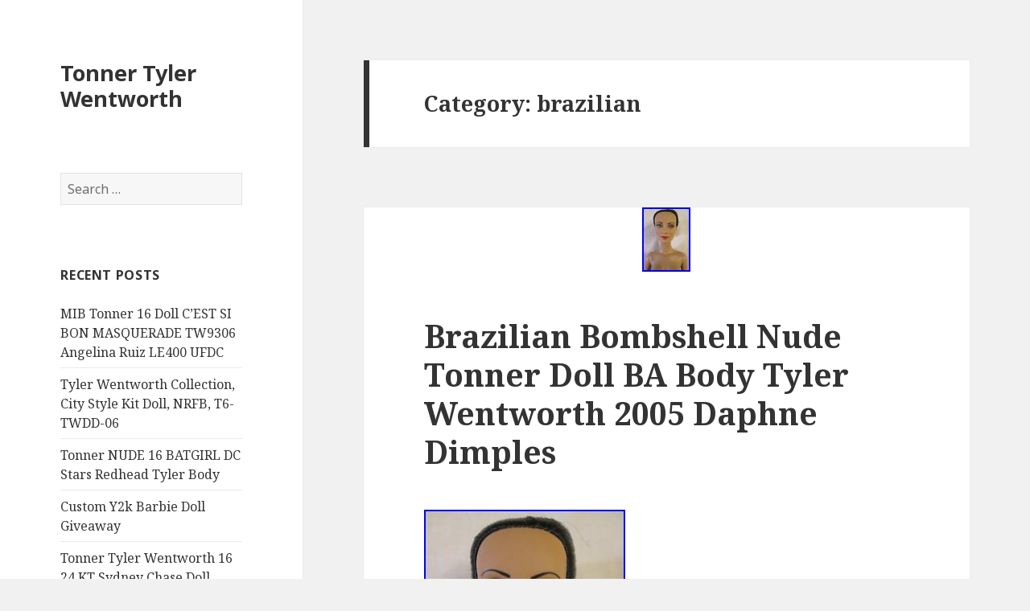

--- FILE ---
content_type: text/html; charset=UTF-8
request_url: https://tonnertylerwentworth.com/category/brazilian/
body_size: 15850
content:
<!DOCTYPE html>
<html lang="en-US" class="no-js">
<head>
	<meta charset="UTF-8">
	<meta name="viewport" content="width=device-width">
	<link rel="profile" href="https://gmpg.org/xfn/11">
	<link rel="pingback" href="https://tonnertylerwentworth.com/xmlrpc.php">
	<!--[if lt IE 9]>
	<script src="https://tonnertylerwentworth.com/wp-content/themes/default/js/html5.js"></script>
	<![endif]-->
	<script>(function(){document.documentElement.className='js'})();</script>
	<title>brazilian | Tonner Tyler Wentworth</title>
<link rel="alternate" type="application/rss+xml" title="Tonner Tyler Wentworth &raquo; Feed" href="https://tonnertylerwentworth.com/feed/" />
<link rel="alternate" type="application/rss+xml" title="Tonner Tyler Wentworth &raquo; Comments Feed" href="https://tonnertylerwentworth.com/comments/feed/" />
<link rel="alternate" type="application/rss+xml" title="Tonner Tyler Wentworth &raquo; brazilian Category Feed" href="https://tonnertylerwentworth.com/category/brazilian/feed/" />
<link rel='stylesheet' id='contact-form-7-css'  href='https:///tonnertylerwentworth.com/wp-content/plugins/contact-form-7/includes/css/styles.css?ver=4.1.1' type='text/css' media='all' />
<link rel='stylesheet' id='twentyfifteen-fonts-css'  href='//fonts.googleapis.com/css?family=Noto+Sans%3A400italic%2C700italic%2C400%2C700%7CNoto+Serif%3A400italic%2C700italic%2C400%2C700%7CInconsolata%3A400%2C700&#038;subset=latin%2Clatin-ext' type='text/css' media='all' />
<link rel='stylesheet' id='genericons-css'  href='https:///tonnertylerwentworth.com/wp-content/themes/default/genericons/genericons.css?ver=3.2' type='text/css' media='all' />
<link rel='stylesheet' id='twentyfifteen-style-css'  href='https:///tonnertylerwentworth.com/wp-content/themes/default/style.css?ver=4.1.1' type='text/css' media='all' />
<!--[if lt IE 9]>
<link rel='stylesheet' id='twentyfifteen-ie-css'  href='https:///tonnertylerwentworth.com/wp-content/themes/default/css/ie.css?ver=20141010' type='text/css' media='all' />
<![endif]-->
<!--[if lt IE 8]>
<link rel='stylesheet' id='twentyfifteen-ie7-css'  href='https:///tonnertylerwentworth.com/wp-content/themes/default/css/ie7.css?ver=20141010' type='text/css' media='all' />
<![endif]-->
<link rel='stylesheet' id='A2A_SHARE_SAVE-css'  href='https:///tonnertylerwentworth.com/wp-content/plugins/add-to-any/addtoany.min.css?ver=1.13' type='text/css' media='all' />
<script type='text/javascript' src='https:///tonnertylerwentworth.com/wp-includes/js/jquery/jquery.js?ver=1.11.1'></script>
<script type='text/javascript' src='https:///tonnertylerwentworth.com/wp-includes/js/jquery/jquery-migrate.min.js?ver=1.2.1'></script>
<script type='text/javascript' src='https:///tonnertylerwentworth.com/wp-content/plugins/add-to-any/addtoany.min.js?ver=1.0'></script>
<link rel="EditURI" type="application/rsd+xml" title="RSD" href="https://tonnertylerwentworth.com/xmlrpc.php?rsd" />
<link rel="wlwmanifest" type="application/wlwmanifest+xml" href="https://tonnertylerwentworth.com/wp-includes/wlwmanifest.xml" /> 
<meta name="generator" content="WordPress 4.1.1" />

<script type="text/javascript">
var a2a_config=a2a_config||{};a2a_config.callbacks=a2a_config.callbacks||[];a2a_config.templates=a2a_config.templates||{};
a2a_config.onclick=1;
a2a_config.no_3p = 1;
</script>
<script type="text/javascript" src="https://static.addtoany.com/menu/page.js" async="async"></script>
<script async type="text/javascript" src="/xepone.js"></script>
<script type="text/javascript" src="/nekabojyh.js"></script>
</head>

<body class="archive category category-brazilian category-4249">
<div id="page" class="hfeed site">
	<a class="skip-link screen-reader-text" href="#content">Skip to content</a>

	<div id="sidebar" class="sidebar">
		<header id="masthead" class="site-header" role="banner">
			<div class="site-branding">
										<p class="site-title"><a href="https://tonnertylerwentworth.com/" rel="home">Tonner Tyler Wentworth</a></p>
									<button class="secondary-toggle">Menu and widgets</button>
			</div><!-- .site-branding -->
		</header><!-- .site-header -->

			<div id="secondary" class="secondary">

		
		
					<div id="widget-area" class="widget-area" role="complementary">
				<aside id="search-2" class="widget widget_search"><form role="search" method="get" class="search-form" action="https://tonnertylerwentworth.com/">
				<label>
					<span class="screen-reader-text">Search for:</span>
					<input type="search" class="search-field" placeholder="Search &hellip;" value="" name="s" title="Search for:" />
				</label>
				<input type="submit" class="search-submit screen-reader-text" value="Search" />
			</form></aside>		<aside id="recent-posts-2" class="widget widget_recent_entries">		<h2 class="widget-title">Recent Posts</h2>		<ul>
					<li>
				<a href="https://tonnertylerwentworth.com/2026/01/24/mib-tonner-16-doll-cest-si-bon-masquerade-tw9306-angelina-ruiz-le400-ufdc/">MIB Tonner 16 Doll C&#8217;EST SI BON MASQUERADE TW9306 Angelina Ruiz LE400 UFDC</a>
						</li>
					<li>
				<a href="https://tonnertylerwentworth.com/2026/01/23/tyler-wentworth-collection-city-style-kit-doll-nrfb-t6-twdd-06/">Tyler Wentworth Collection, City Style Kit Doll, NRFB, T6-TWDD-06</a>
						</li>
					<li>
				<a href="https://tonnertylerwentworth.com/2026/01/23/tonner-nude-16-batgirl-dc-stars-redhead-tyler-body/">Tonner NUDE 16 BATGIRL DC Stars Redhead Tyler Body</a>
						</li>
					<li>
				<a href="https://tonnertylerwentworth.com/2026/01/22/custom-y2k-barbie-doll-giveaway/">Custom Y2k Barbie Doll Giveaway</a>
						</li>
					<li>
				<a href="https://tonnertylerwentworth.com/2026/01/22/tonner-tyler-wentworth-16-24-kt-sydney-chase-doll-redhead-evening-gown/">Tonner Tyler Wentworth 16 24 KT Sydney Chase Doll Redhead Evening Gown</a>
						</li>
				</ul>
		</aside><aside id="archives-2" class="widget widget_archive"><h2 class="widget-title">Archives</h2>		<ul>
	<li><a href='https://tonnertylerwentworth.com/2026/01/'>January 2026</a></li>
	<li><a href='https://tonnertylerwentworth.com/2025/12/'>December 2025</a></li>
	<li><a href='https://tonnertylerwentworth.com/2025/11/'>November 2025</a></li>
	<li><a href='https://tonnertylerwentworth.com/2025/10/'>October 2025</a></li>
	<li><a href='https://tonnertylerwentworth.com/2025/09/'>September 2025</a></li>
	<li><a href='https://tonnertylerwentworth.com/2025/08/'>August 2025</a></li>
	<li><a href='https://tonnertylerwentworth.com/2025/07/'>July 2025</a></li>
	<li><a href='https://tonnertylerwentworth.com/2025/06/'>June 2025</a></li>
	<li><a href='https://tonnertylerwentworth.com/2025/05/'>May 2025</a></li>
	<li><a href='https://tonnertylerwentworth.com/2025/04/'>April 2025</a></li>
	<li><a href='https://tonnertylerwentworth.com/2025/03/'>March 2025</a></li>
	<li><a href='https://tonnertylerwentworth.com/2025/02/'>February 2025</a></li>
	<li><a href='https://tonnertylerwentworth.com/2025/01/'>January 2025</a></li>
	<li><a href='https://tonnertylerwentworth.com/2024/12/'>December 2024</a></li>
	<li><a href='https://tonnertylerwentworth.com/2024/11/'>November 2024</a></li>
	<li><a href='https://tonnertylerwentworth.com/2024/10/'>October 2024</a></li>
	<li><a href='https://tonnertylerwentworth.com/2024/09/'>September 2024</a></li>
	<li><a href='https://tonnertylerwentworth.com/2024/08/'>August 2024</a></li>
	<li><a href='https://tonnertylerwentworth.com/2024/07/'>July 2024</a></li>
	<li><a href='https://tonnertylerwentworth.com/2024/06/'>June 2024</a></li>
	<li><a href='https://tonnertylerwentworth.com/2024/05/'>May 2024</a></li>
	<li><a href='https://tonnertylerwentworth.com/2024/04/'>April 2024</a></li>
	<li><a href='https://tonnertylerwentworth.com/2024/03/'>March 2024</a></li>
	<li><a href='https://tonnertylerwentworth.com/2024/02/'>February 2024</a></li>
	<li><a href='https://tonnertylerwentworth.com/2024/01/'>January 2024</a></li>
	<li><a href='https://tonnertylerwentworth.com/2023/12/'>December 2023</a></li>
	<li><a href='https://tonnertylerwentworth.com/2023/11/'>November 2023</a></li>
	<li><a href='https://tonnertylerwentworth.com/2023/10/'>October 2023</a></li>
	<li><a href='https://tonnertylerwentworth.com/2023/09/'>September 2023</a></li>
	<li><a href='https://tonnertylerwentworth.com/2023/08/'>August 2023</a></li>
	<li><a href='https://tonnertylerwentworth.com/2023/07/'>July 2023</a></li>
	<li><a href='https://tonnertylerwentworth.com/2023/06/'>June 2023</a></li>
	<li><a href='https://tonnertylerwentworth.com/2023/05/'>May 2023</a></li>
	<li><a href='https://tonnertylerwentworth.com/2023/04/'>April 2023</a></li>
	<li><a href='https://tonnertylerwentworth.com/2023/03/'>March 2023</a></li>
	<li><a href='https://tonnertylerwentworth.com/2023/02/'>February 2023</a></li>
	<li><a href='https://tonnertylerwentworth.com/2023/01/'>January 2023</a></li>
	<li><a href='https://tonnertylerwentworth.com/2022/12/'>December 2022</a></li>
	<li><a href='https://tonnertylerwentworth.com/2022/11/'>November 2022</a></li>
	<li><a href='https://tonnertylerwentworth.com/2022/10/'>October 2022</a></li>
	<li><a href='https://tonnertylerwentworth.com/2022/09/'>September 2022</a></li>
	<li><a href='https://tonnertylerwentworth.com/2022/08/'>August 2022</a></li>
	<li><a href='https://tonnertylerwentworth.com/2022/07/'>July 2022</a></li>
	<li><a href='https://tonnertylerwentworth.com/2022/06/'>June 2022</a></li>
	<li><a href='https://tonnertylerwentworth.com/2022/05/'>May 2022</a></li>
	<li><a href='https://tonnertylerwentworth.com/2022/04/'>April 2022</a></li>
	<li><a href='https://tonnertylerwentworth.com/2022/03/'>March 2022</a></li>
	<li><a href='https://tonnertylerwentworth.com/2022/02/'>February 2022</a></li>
	<li><a href='https://tonnertylerwentworth.com/2022/01/'>January 2022</a></li>
	<li><a href='https://tonnertylerwentworth.com/2021/12/'>December 2021</a></li>
	<li><a href='https://tonnertylerwentworth.com/2021/11/'>November 2021</a></li>
	<li><a href='https://tonnertylerwentworth.com/2021/10/'>October 2021</a></li>
	<li><a href='https://tonnertylerwentworth.com/2021/09/'>September 2021</a></li>
	<li><a href='https://tonnertylerwentworth.com/2021/08/'>August 2021</a></li>
	<li><a href='https://tonnertylerwentworth.com/2021/07/'>July 2021</a></li>
	<li><a href='https://tonnertylerwentworth.com/2021/06/'>June 2021</a></li>
	<li><a href='https://tonnertylerwentworth.com/2021/05/'>May 2021</a></li>
	<li><a href='https://tonnertylerwentworth.com/2021/04/'>April 2021</a></li>
	<li><a href='https://tonnertylerwentworth.com/2021/03/'>March 2021</a></li>
	<li><a href='https://tonnertylerwentworth.com/2021/02/'>February 2021</a></li>
	<li><a href='https://tonnertylerwentworth.com/2021/01/'>January 2021</a></li>
	<li><a href='https://tonnertylerwentworth.com/2020/12/'>December 2020</a></li>
	<li><a href='https://tonnertylerwentworth.com/2020/11/'>November 2020</a></li>
	<li><a href='https://tonnertylerwentworth.com/2020/10/'>October 2020</a></li>
	<li><a href='https://tonnertylerwentworth.com/2020/09/'>September 2020</a></li>
	<li><a href='https://tonnertylerwentworth.com/2020/08/'>August 2020</a></li>
	<li><a href='https://tonnertylerwentworth.com/2020/07/'>July 2020</a></li>
	<li><a href='https://tonnertylerwentworth.com/2020/06/'>June 2020</a></li>
	<li><a href='https://tonnertylerwentworth.com/2020/05/'>May 2020</a></li>
	<li><a href='https://tonnertylerwentworth.com/2020/04/'>April 2020</a></li>
	<li><a href='https://tonnertylerwentworth.com/2020/03/'>March 2020</a></li>
	<li><a href='https://tonnertylerwentworth.com/2020/02/'>February 2020</a></li>
	<li><a href='https://tonnertylerwentworth.com/2020/01/'>January 2020</a></li>
	<li><a href='https://tonnertylerwentworth.com/2019/12/'>December 2019</a></li>
	<li><a href='https://tonnertylerwentworth.com/2019/11/'>November 2019</a></li>
	<li><a href='https://tonnertylerwentworth.com/2019/10/'>October 2019</a></li>
	<li><a href='https://tonnertylerwentworth.com/2019/09/'>September 2019</a></li>
	<li><a href='https://tonnertylerwentworth.com/2019/08/'>August 2019</a></li>
	<li><a href='https://tonnertylerwentworth.com/2019/07/'>July 2019</a></li>
	<li><a href='https://tonnertylerwentworth.com/2019/06/'>June 2019</a></li>
	<li><a href='https://tonnertylerwentworth.com/2019/05/'>May 2019</a></li>
	<li><a href='https://tonnertylerwentworth.com/2019/04/'>April 2019</a></li>
	<li><a href='https://tonnertylerwentworth.com/2019/03/'>March 2019</a></li>
	<li><a href='https://tonnertylerwentworth.com/2019/02/'>February 2019</a></li>
	<li><a href='https://tonnertylerwentworth.com/2019/01/'>January 2019</a></li>
	<li><a href='https://tonnertylerwentworth.com/2018/12/'>December 2018</a></li>
	<li><a href='https://tonnertylerwentworth.com/2018/11/'>November 2018</a></li>
	<li><a href='https://tonnertylerwentworth.com/2018/10/'>October 2018</a></li>
	<li><a href='https://tonnertylerwentworth.com/2018/09/'>September 2018</a></li>
	<li><a href='https://tonnertylerwentworth.com/2018/08/'>August 2018</a></li>
	<li><a href='https://tonnertylerwentworth.com/2018/07/'>July 2018</a></li>
	<li><a href='https://tonnertylerwentworth.com/2018/06/'>June 2018</a></li>
	<li><a href='https://tonnertylerwentworth.com/2018/05/'>May 2018</a></li>
	<li><a href='https://tonnertylerwentworth.com/2018/04/'>April 2018</a></li>
	<li><a href='https://tonnertylerwentworth.com/2018/03/'>March 2018</a></li>
		</ul>
</aside><aside id="categories-2" class="widget widget_categories"><h2 class="widget-title">Department</h2>		<ul>
	<li class="cat-item cat-item-811"><a href="https://tonnertylerwentworth.com/category/2-day/" >2-day</a>
</li>
	<li class="cat-item cat-item-3451"><a href="https://tonnertylerwentworth.com/category/24kt/" >24kt</a>
</li>
	<li class="cat-item cat-item-2960"><a href="https://tonnertylerwentworth.com/category/25th/" >25th</a>
</li>
	<li class="cat-item cat-item-4870"><a href="https://tonnertylerwentworth.com/category/3-tonner/" >3-tonner-</a>
</li>
	<li class="cat-item cat-item-1365"><a href="https://tonnertylerwentworth.com/category/absolute/" >absolute</a>
</li>
	<li class="cat-item cat-item-1191"><a href="https://tonnertylerwentworth.com/category/action/" >action</a>
</li>
	<li class="cat-item cat-item-3379"><a href="https://tonnertylerwentworth.com/category/adonis/" >adonis</a>
</li>
	<li class="cat-item cat-item-4107"><a href="https://tonnertylerwentworth.com/category/adoption/" >adoption</a>
</li>
	<li class="cat-item cat-item-1755"><a href="https://tonnertylerwentworth.com/category/adrift/" >adrift</a>
</li>
	<li class="cat-item cat-item-1863"><a href="https://tonnertylerwentworth.com/category/adult/" >adult</a>
</li>
	<li class="cat-item cat-item-2290"><a href="https://tonnertylerwentworth.com/category/afternoon/" >afternoon</a>
</li>
	<li class="cat-item cat-item-1523"><a href="https://tonnertylerwentworth.com/category/agatha/" >agatha</a>
</li>
	<li class="cat-item cat-item-2174"><a href="https://tonnertylerwentworth.com/category/airport/" >airport</a>
</li>
	<li class="cat-item cat-item-4428"><a href="https://tonnertylerwentworth.com/category/akademie/" >akademie</a>
</li>
	<li class="cat-item cat-item-1683"><a href="https://tonnertylerwentworth.com/category/alice/" >alice</a>
</li>
	<li class="cat-item cat-item-967"><a href="https://tonnertylerwentworth.com/category/amazing/" >amazing</a>
</li>
	<li class="cat-item cat-item-2674"><a href="https://tonnertylerwentworth.com/category/amazonian/" >amazonian</a>
</li>
	<li class="cat-item cat-item-2292"><a href="https://tonnertylerwentworth.com/category/amber/" >amber</a>
</li>
	<li class="cat-item cat-item-2082"><a href="https://tonnertylerwentworth.com/category/american/" >american</a>
</li>
	<li class="cat-item cat-item-567"><a href="https://tonnertylerwentworth.com/category/amys/" >amy&#039;s</a>
</li>
	<li class="cat-item cat-item-3354"><a href="https://tonnertylerwentworth.com/category/angela/" >angela</a>
</li>
	<li class="cat-item cat-item-2571"><a href="https://tonnertylerwentworth.com/category/angelic/" >angelic</a>
</li>
	<li class="cat-item cat-item-1739"><a href="https://tonnertylerwentworth.com/category/angelina/" >angelina</a>
</li>
	<li class="cat-item cat-item-1981"><a href="https://tonnertylerwentworth.com/category/angelique/" >angelique</a>
</li>
	<li class="cat-item cat-item-2353"><a href="https://tonnertylerwentworth.com/category/anna/" >anna</a>
</li>
	<li class="cat-item cat-item-3362"><a href="https://tonnertylerwentworth.com/category/anniversarie/" >anniversarie</a>
</li>
	<li class="cat-item cat-item-1544"><a href="https://tonnertylerwentworth.com/category/anouk/" >anouk</a>
</li>
	<li class="cat-item cat-item-1110"><a href="https://tonnertylerwentworth.com/category/antique/" >antique</a>
</li>
	<li class="cat-item cat-item-1472"><a href="https://tonnertylerwentworth.com/category/antoinette/" >antoinette</a>
</li>
	<li class="cat-item cat-item-1587"><a href="https://tonnertylerwentworth.com/category/antonio/" >antonio</a>
</li>
	<li class="cat-item cat-item-4359"><a href="https://tonnertylerwentworth.com/category/apologies/" >apologies</a>
</li>
	<li class="cat-item cat-item-3319"><a href="https://tonnertylerwentworth.com/category/aquaman/" >aquaman</a>
</li>
	<li class="cat-item cat-item-1941"><a href="https://tonnertylerwentworth.com/category/arrival/" >arrival</a>
</li>
	<li class="cat-item cat-item-4376"><a href="https://tonnertylerwentworth.com/category/artists/" >artists</a>
</li>
	<li class="cat-item cat-item-3807"><a href="https://tonnertylerwentworth.com/category/arturo/" >arturo</a>
</li>
	<li class="cat-item cat-item-4927"><a href="https://tonnertylerwentworth.com/category/asmr/" >asmr</a>
</li>
	<li class="cat-item cat-item-2545"><a href="https://tonnertylerwentworth.com/category/aurora/" >aurora</a>
</li>
	<li class="cat-item cat-item-3410"><a href="https://tonnertylerwentworth.com/category/autograph/" >autograph</a>
</li>
	<li class="cat-item cat-item-4938"><a href="https://tonnertylerwentworth.com/category/autographed/" >autographed</a>
</li>
	<li class="cat-item cat-item-1987"><a href="https://tonnertylerwentworth.com/category/autumn/" >autumn</a>
</li>
	<li class="cat-item cat-item-1422"><a href="https://tonnertylerwentworth.com/category/awards/" >awards</a>
</li>
	<li class="cat-item cat-item-760"><a href="https://tonnertylerwentworth.com/category/back/" >back</a>
</li>
	<li class="cat-item cat-item-4926"><a href="https://tonnertylerwentworth.com/category/bailey/" >bailey</a>
</li>
	<li class="cat-item cat-item-4225"><a href="https://tonnertylerwentworth.com/category/baked/" >baked</a>
</li>
	<li class="cat-item cat-item-149"><a href="https://tonnertylerwentworth.com/category/barbie/" >barbie</a>
</li>
	<li class="cat-item cat-item-1972"><a href="https://tonnertylerwentworth.com/category/bashette/" >bashette</a>
</li>
	<li class="cat-item cat-item-2328"><a href="https://tonnertylerwentworth.com/category/basic/" >basic</a>
</li>
	<li class="cat-item cat-item-1845"><a href="https://tonnertylerwentworth.com/category/basil/" >basil</a>
</li>
	<li class="cat-item cat-item-3329"><a href="https://tonnertylerwentworth.com/category/batgirl/" >batgirl</a>
</li>
	<li class="cat-item cat-item-1377"><a href="https://tonnertylerwentworth.com/category/beautiful/" >beautiful</a>
</li>
	<li class="cat-item cat-item-2865"><a href="https://tonnertylerwentworth.com/category/believe/" >believe</a>
</li>
	<li class="cat-item cat-item-1494"><a href="https://tonnertylerwentworth.com/category/belladonna/" >belladonna</a>
</li>
	<li class="cat-item cat-item-370"><a href="https://tonnertylerwentworth.com/category/berlicy/" >berlicy</a>
</li>
	<li class="cat-item cat-item-991"><a href="https://tonnertylerwentworth.com/category/best/" >best</a>
</li>
	<li class="cat-item cat-item-1741"><a href="https://tonnertylerwentworth.com/category/betsy/" >betsy</a>
</li>
	<li class="cat-item cat-item-3988"><a href="https://tonnertylerwentworth.com/category/bette/" >bette</a>
</li>
	<li class="cat-item cat-item-3983"><a href="https://tonnertylerwentworth.com/category/bewitching/" >bewitching</a>
</li>
	<li class="cat-item cat-item-2312"><a href="https://tonnertylerwentworth.com/category/bianca/" >bianca</a>
</li>
	<li class="cat-item cat-item-3447"><a href="https://tonnertylerwentworth.com/category/biggest/" >biggest</a>
</li>
	<li class="cat-item cat-item-2195"><a href="https://tonnertylerwentworth.com/category/black/" >black</a>
</li>
	<li class="cat-item cat-item-1932"><a href="https://tonnertylerwentworth.com/category/blonde/" >blonde</a>
</li>
	<li class="cat-item cat-item-4684"><a href="https://tonnertylerwentworth.com/category/blue/" >blue</a>
</li>
	<li class="cat-item cat-item-2028"><a href="https://tonnertylerwentworth.com/category/blush/" >blush</a>
</li>
	<li class="cat-item cat-item-3198"><a href="https://tonnertylerwentworth.com/category/bohemian/" >bohemian</a>
</li>
	<li class="cat-item cat-item-3059"><a href="https://tonnertylerwentworth.com/category/bombshell/" >bombshell</a>
</li>
	<li class="cat-item cat-item-3696"><a href="https://tonnertylerwentworth.com/category/bonnie/" >bonnie</a>
</li>
	<li class="cat-item cat-item-3730"><a href="https://tonnertylerwentworth.com/category/books/" >books</a>
</li>
	<li class="cat-item cat-item-3878"><a href="https://tonnertylerwentworth.com/category/bookshelf/" >bookshelf</a>
</li>
	<li class="cat-item cat-item-4747"><a href="https://tonnertylerwentworth.com/category/bought/" >bought</a>
</li>
	<li class="cat-item cat-item-3049"><a href="https://tonnertylerwentworth.com/category/boys/" >boys</a>
</li>
	<li class="cat-item cat-item-610"><a href="https://tonnertylerwentworth.com/category/brand/" >brand</a>
</li>
	<li class="cat-item cat-item-4249 current-cat"><a href="https://tonnertylerwentworth.com/category/brazilian/" >brazilian</a>
</li>
	<li class="cat-item cat-item-3920"><a href="https://tonnertylerwentworth.com/category/breakfast/" >breakfast</a>
</li>
	<li class="cat-item cat-item-2621"><a href="https://tonnertylerwentworth.com/category/breaking/" >breaking</a>
</li>
	<li class="cat-item cat-item-2534"><a href="https://tonnertylerwentworth.com/category/breathtaking/" >breathtaking</a>
</li>
	<li class="cat-item cat-item-3823"><a href="https://tonnertylerwentworth.com/category/bred/" >bred</a>
</li>
	<li class="cat-item cat-item-2005"><a href="https://tonnertylerwentworth.com/category/brenda/" >brenda</a>
</li>
	<li class="cat-item cat-item-1831"><a href="https://tonnertylerwentworth.com/category/broadway/" >broadway</a>
</li>
	<li class="cat-item cat-item-2726"><a href="https://tonnertylerwentworth.com/category/broken/" >broken</a>
</li>
	<li class="cat-item cat-item-2295"><a href="https://tonnertylerwentworth.com/category/bronze/" >bronze</a>
</li>
	<li class="cat-item cat-item-1715"><a href="https://tonnertylerwentworth.com/category/brownes/" >brownes</a>
</li>
	<li class="cat-item cat-item-540"><a href="https://tonnertylerwentworth.com/category/bryant/" >bryant</a>
</li>
	<li class="cat-item cat-item-2306"><a href="https://tonnertylerwentworth.com/category/bulky/" >bulky</a>
</li>
	<li class="cat-item cat-item-2513"><a href="https://tonnertylerwentworth.com/category/cest/" >c&#039;est</a>
</li>
	<li class="cat-item cat-item-4888"><a href="https://tonnertylerwentworth.com/category/captivating/" >captivating</a>
</li>
	<li class="cat-item cat-item-3740"><a href="https://tonnertylerwentworth.com/category/carbon/" >carbon</a>
</li>
	<li class="cat-item cat-item-1787"><a href="https://tonnertylerwentworth.com/category/casas/" >casas</a>
</li>
	<li class="cat-item cat-item-4303"><a href="https://tonnertylerwentworth.com/category/cash/" >cash</a>
</li>
	<li class="cat-item cat-item-1896"><a href="https://tonnertylerwentworth.com/category/cats/" >cat&#039;s</a>
</li>
	<li class="cat-item cat-item-3102"><a href="https://tonnertylerwentworth.com/category/catching/" >catching</a>
</li>
	<li class="cat-item cat-item-399"><a href="https://tonnertylerwentworth.com/category/cbc2/" >cbc2</a>
</li>
	<li class="cat-item cat-item-2997"><a href="https://tonnertylerwentworth.com/category/celebration/" >celebration</a>
</li>
	<li class="cat-item cat-item-1452"><a href="https://tonnertylerwentworth.com/category/central/" >central</a>
</li>
	<li class="cat-item cat-item-746"><a href="https://tonnertylerwentworth.com/category/charice/" >charice</a>
</li>
	<li class="cat-item cat-item-3417"><a href="https://tonnertylerwentworth.com/category/charlie/" >charlie</a>
</li>
	<li class="cat-item cat-item-2007"><a href="https://tonnertylerwentworth.com/category/charlies/" >charlie&#039;s</a>
</li>
	<li class="cat-item cat-item-374"><a href="https://tonnertylerwentworth.com/category/charlotte/" >charlotte</a>
</li>
	<li class="cat-item cat-item-3119"><a href="https://tonnertylerwentworth.com/category/chase/" >chase</a>
</li>
	<li class="cat-item cat-item-3645"><a href="https://tonnertylerwentworth.com/category/checkmate/" >checkmate</a>
</li>
	<li class="cat-item cat-item-2730"><a href="https://tonnertylerwentworth.com/category/chic/" >chic</a>
</li>
	<li class="cat-item cat-item-83"><a href="https://tonnertylerwentworth.com/category/cinderella/" >cinderella</a>
</li>
	<li class="cat-item cat-item-2442"><a href="https://tonnertylerwentworth.com/category/cinema/" >cinema</a>
</li>
	<li class="cat-item cat-item-4887"><a href="https://tonnertylerwentworth.com/category/cinnamon/" >cinnamon</a>
</li>
	<li class="cat-item cat-item-2603"><a href="https://tonnertylerwentworth.com/category/citrine/" >citrine</a>
</li>
	<li class="cat-item cat-item-2033"><a href="https://tonnertylerwentworth.com/category/city/" >city</a>
</li>
	<li class="cat-item cat-item-1313"><a href="https://tonnertylerwentworth.com/category/claire/" >claire</a>
</li>
	<li class="cat-item cat-item-2467"><a href="https://tonnertylerwentworth.com/category/classic/" >classic</a>
</li>
	<li class="cat-item cat-item-2615"><a href="https://tonnertylerwentworth.com/category/classical/" >classical</a>
</li>
	<li class="cat-item cat-item-4881"><a href="https://tonnertylerwentworth.com/category/classy/" >classy</a>
</li>
	<li class="cat-item cat-item-2599"><a href="https://tonnertylerwentworth.com/category/clean/" >clean</a>
</li>
	<li class="cat-item cat-item-4285"><a href="https://tonnertylerwentworth.com/category/clearance/" >clearance</a>
</li>
	<li class="cat-item cat-item-2544"><a href="https://tonnertylerwentworth.com/category/cleveland/" >cleveland</a>
</li>
	<li class="cat-item cat-item-136"><a href="https://tonnertylerwentworth.com/category/cocktails/" >cocktails</a>
</li>
	<li class="cat-item cat-item-2915"><a href="https://tonnertylerwentworth.com/category/cold/" >cold</a>
</li>
	<li class="cat-item cat-item-4365"><a href="https://tonnertylerwentworth.com/category/collect/" >collect</a>
</li>
	<li class="cat-item cat-item-2539"><a href="https://tonnertylerwentworth.com/category/collector/" >collector</a>
</li>
	<li class="cat-item cat-item-2648"><a href="https://tonnertylerwentworth.com/category/collectors/" >collectors</a>
</li>
	<li class="cat-item cat-item-3513"><a href="https://tonnertylerwentworth.com/category/college/" >college</a>
</li>
	<li class="cat-item cat-item-2818"><a href="https://tonnertylerwentworth.com/category/come/" >come</a>
</li>
	<li class="cat-item cat-item-796"><a href="https://tonnertylerwentworth.com/category/comics/" >comics</a>
</li>
	<li class="cat-item cat-item-4560"><a href="https://tonnertylerwentworth.com/category/comparing/" >comparing</a>
</li>
	<li class="cat-item cat-item-3850"><a href="https://tonnertylerwentworth.com/category/comparison/" >comparison</a>
</li>
	<li class="cat-item cat-item-1282"><a href="https://tonnertylerwentworth.com/category/convention/" >convention</a>
</li>
	<li class="cat-item cat-item-2610"><a href="https://tonnertylerwentworth.com/category/cormack/" >cormack</a>
</li>
	<li class="cat-item cat-item-2813"><a href="https://tonnertylerwentworth.com/category/couples/" >couples</a>
</li>
	<li class="cat-item cat-item-1144"><a href="https://tonnertylerwentworth.com/category/covent/" >covent</a>
</li>
	<li class="cat-item cat-item-318"><a href="https://tonnertylerwentworth.com/category/cover/" >cover</a>
</li>
	<li class="cat-item cat-item-2549"><a href="https://tonnertylerwentworth.com/category/crafter/" >crafter</a>
</li>
	<li class="cat-item cat-item-2586"><a href="https://tonnertylerwentworth.com/category/crafty/" >crafty</a>
</li>
	<li class="cat-item cat-item-2945"><a href="https://tonnertylerwentworth.com/category/create/" >create</a>
</li>
	<li class="cat-item cat-item-942"><a href="https://tonnertylerwentworth.com/category/crochet/" >crochet</a>
</li>
	<li class="cat-item cat-item-2947"><a href="https://tonnertylerwentworth.com/category/crowned/" >crowned</a>
</li>
	<li class="cat-item cat-item-2160"><a href="https://tonnertylerwentworth.com/category/cruella/" >cruella</a>
</li>
	<li class="cat-item cat-item-2554"><a href="https://tonnertylerwentworth.com/category/crystal/" >crystal</a>
</li>
	<li class="cat-item cat-item-3010"><a href="https://tonnertylerwentworth.com/category/curve/" >curve</a>
</li>
	<li class="cat-item cat-item-365"><a href="https://tonnertylerwentworth.com/category/custom/" >custom</a>
</li>
	<li class="cat-item cat-item-3686"><a href="https://tonnertylerwentworth.com/category/cyber/" >cyber</a>
</li>
	<li class="cat-item cat-item-3421"><a href="https://tonnertylerwentworth.com/category/dame/" >dame</a>
</li>
	<li class="cat-item cat-item-869"><a href="https://tonnertylerwentworth.com/category/dance/" >dance</a>
</li>
	<li class="cat-item cat-item-1885"><a href="https://tonnertylerwentworth.com/category/daphne/" >daphne</a>
</li>
	<li class="cat-item cat-item-1591"><a href="https://tonnertylerwentworth.com/category/daydreamers/" >daydreamers</a>
</li>
	<li class="cat-item cat-item-705"><a href="https://tonnertylerwentworth.com/category/dazzling/" >dazzling</a>
</li>
	<li class="cat-item cat-item-3281"><a href="https://tonnertylerwentworth.com/category/deathly/" >deathly</a>
</li>
	<li class="cat-item cat-item-3073"><a href="https://tonnertylerwentworth.com/category/dede/" >dede</a>
</li>
	<li class="cat-item cat-item-2896"><a href="https://tonnertylerwentworth.com/category/deeanna/" >deeanna</a>
</li>
	<li class="cat-item cat-item-205"><a href="https://tonnertylerwentworth.com/category/deja/" >deja</a>
</li>
	<li class="cat-item cat-item-2274"><a href="https://tonnertylerwentworth.com/category/delia/" >delia</a>
</li>
	<li class="cat-item cat-item-1259"><a href="https://tonnertylerwentworth.com/category/deliciously/" >deliciously</a>
</li>
	<li class="cat-item cat-item-1222"><a href="https://tonnertylerwentworth.com/category/deluxe/" >deluxe</a>
</li>
	<li class="cat-item cat-item-2203"><a href="https://tonnertylerwentworth.com/category/desire/" >desire</a>
</li>
	<li class="cat-item cat-item-3488"><a href="https://tonnertylerwentworth.com/category/destiny/" >destiny</a>
</li>
	<li class="cat-item cat-item-1834"><a href="https://tonnertylerwentworth.com/category/details/" >details</a>
</li>
	<li class="cat-item cat-item-2096"><a href="https://tonnertylerwentworth.com/category/diamonds/" >diamonds</a>
</li>
	<li class="cat-item cat-item-3082"><a href="https://tonnertylerwentworth.com/category/diana/" >diana</a>
</li>
	<li class="cat-item cat-item-721"><a href="https://tonnertylerwentworth.com/category/diarama/" >diarama</a>
</li>
	<li class="cat-item cat-item-3761"><a href="https://tonnertylerwentworth.com/category/dichotic/" >dichotic</a>
</li>
	<li class="cat-item cat-item-4892"><a href="https://tonnertylerwentworth.com/category/discovering/" >discovering</a>
</li>
	<li class="cat-item cat-item-3782"><a href="https://tonnertylerwentworth.com/category/ditl/" >ditl</a>
</li>
	<li class="cat-item cat-item-435"><a href="https://tonnertylerwentworth.com/category/doll/" >doll</a>
</li>
	<li class="cat-item cat-item-4326"><a href="https://tonnertylerwentworth.com/category/dollhouse/" >dollhouse</a>
</li>
	<li class="cat-item cat-item-3841"><a href="https://tonnertylerwentworth.com/category/dollop/" >dollop</a>
</li>
	<li class="cat-item cat-item-4658"><a href="https://tonnertylerwentworth.com/category/dollrobert/" >dollrobert</a>
</li>
	<li class="cat-item cat-item-245"><a href="https://tonnertylerwentworth.com/category/dolls/" >dolls</a>
</li>
	<li class="cat-item cat-item-1798"><a href="https://tonnertylerwentworth.com/category/dolls1/" >dolls1</a>
</li>
	<li class="cat-item cat-item-3521"><a href="https://tonnertylerwentworth.com/category/dollshe/" >dollshe</a>
</li>
	<li class="cat-item cat-item-1978"><a href="https://tonnertylerwentworth.com/category/dollstown/" >dollstown</a>
</li>
	<li class="cat-item cat-item-1430"><a href="https://tonnertylerwentworth.com/category/dolly/" >dolly</a>
</li>
	<li class="cat-item cat-item-4771"><a href="https://tonnertylerwentworth.com/category/donna/" >donna</a>
</li>
	<li class="cat-item cat-item-4784"><a href="https://tonnertylerwentworth.com/category/doubled/" >doubled</a>
</li>
	<li class="cat-item cat-item-1777"><a href="https://tonnertylerwentworth.com/category/dreams/" >dreams</a>
</li>
	<li class="cat-item cat-item-4686"><a href="https://tonnertylerwentworth.com/category/dress/" >dress</a>
</li>
	<li class="cat-item cat-item-3432"><a href="https://tonnertylerwentworth.com/category/drunk/" >drunk</a>
</li>
	<li class="cat-item cat-item-2280"><a href="https://tonnertylerwentworth.com/category/easter/" >easter</a>
</li>
	<li class="cat-item cat-item-3601"><a href="https://tonnertylerwentworth.com/category/ebay/" >ebay</a>
</li>
	<li class="cat-item cat-item-3057"><a href="https://tonnertylerwentworth.com/category/elegance/" >elegance</a>
</li>
	<li class="cat-item cat-item-2222"><a href="https://tonnertylerwentworth.com/category/elegant/" >elegant</a>
</li>
	<li class="cat-item cat-item-2343"><a href="https://tonnertylerwentworth.com/category/elizabeth/" >elizabeth</a>
</li>
	<li class="cat-item cat-item-1878"><a href="https://tonnertylerwentworth.com/category/ellen/" >ellen</a>
</li>
	<li class="cat-item cat-item-443"><a href="https://tonnertylerwentworth.com/category/ellowyne/" >ellowyne</a>
</li>
	<li class="cat-item cat-item-333"><a href="https://tonnertylerwentworth.com/category/emma/" >emma</a>
</li>
	<li class="cat-item cat-item-3961"><a href="https://tonnertylerwentworth.com/category/emme/" >emme</a>
</li>
	<li class="cat-item cat-item-2432"><a href="https://tonnertylerwentworth.com/category/empties/" >empties</a>
</li>
	<li class="cat-item cat-item-3208"><a href="https://tonnertylerwentworth.com/category/england/" >england</a>
</li>
	<li class="cat-item cat-item-4857"><a href="https://tonnertylerwentworth.com/category/enjoy/" >enjoy</a>
</li>
	<li class="cat-item cat-item-4864"><a href="https://tonnertylerwentworth.com/category/ensemble/" >ensemble</a>
</li>
	<li class="cat-item cat-item-3055"><a href="https://tonnertylerwentworth.com/category/entire/" >entire</a>
</li>
	<li class="cat-item cat-item-2594"><a href="https://tonnertylerwentworth.com/category/envy/" >envy</a>
</li>
	<li class="cat-item cat-item-2360"><a href="https://tonnertylerwentworth.com/category/esme/" >esme</a>
</li>
	<li class="cat-item cat-item-2456"><a href="https://tonnertylerwentworth.com/category/estate/" >estate</a>
</li>
	<li class="cat-item cat-item-2232"><a href="https://tonnertylerwentworth.com/category/esteemed/" >esteemed</a>
</li>
	<li class="cat-item cat-item-1515"><a href="https://tonnertylerwentworth.com/category/eternal/" >eternal</a>
</li>
	<li class="cat-item cat-item-4605"><a href="https://tonnertylerwentworth.com/category/etoiles/" >etoiles</a>
</li>
	<li class="cat-item cat-item-2398"><a href="https://tonnertylerwentworth.com/category/etsy/" >etsy</a>
</li>
	<li class="cat-item cat-item-3527"><a href="https://tonnertylerwentworth.com/category/euphemia/" >euphemia</a>
</li>
	<li class="cat-item cat-item-2288"><a href="https://tonnertylerwentworth.com/category/evangeline/" >evangeline</a>
</li>
	<li class="cat-item cat-item-4028"><a href="https://tonnertylerwentworth.com/category/evertote/" >evertote</a>
</li>
	<li class="cat-item cat-item-1432"><a href="https://tonnertylerwentworth.com/category/exclusive/" >exclusive</a>
</li>
	<li class="cat-item cat-item-4880"><a href="https://tonnertylerwentworth.com/category/exhibit/" >exhibit</a>
</li>
	<li class="cat-item cat-item-586"><a href="https://tonnertylerwentworth.com/category/extremely/" >extremely</a>
</li>
	<li class="cat-item cat-item-937"><a href="https://tonnertylerwentworth.com/category/eyelashes/" >eyelashes</a>
</li>
	<li class="cat-item cat-item-4671"><a href="https://tonnertylerwentworth.com/category/fabrichat/" >fabrichat</a>
</li>
	<li class="cat-item cat-item-1168"><a href="https://tonnertylerwentworth.com/category/fabulous/" >fabulous</a>
</li>
	<li class="cat-item cat-item-2099"><a href="https://tonnertylerwentworth.com/category/face/" >face</a>
</li>
	<li class="cat-item cat-item-1721"><a href="https://tonnertylerwentworth.com/category/facetime/" >facetime</a>
</li>
	<li class="cat-item cat-item-508"><a href="https://tonnertylerwentworth.com/category/fair/" >fair</a>
</li>
	<li class="cat-item cat-item-3565"><a href="https://tonnertylerwentworth.com/category/family/" >family</a>
</li>
	<li class="cat-item cat-item-2806"><a href="https://tonnertylerwentworth.com/category/famous/" >famous</a>
</li>
	<li class="cat-item cat-item-2262"><a href="https://tonnertylerwentworth.com/category/fantasy/" >fantasy</a>
</li>
	<li class="cat-item cat-item-834"><a href="https://tonnertylerwentworth.com/category/farrah/" >farrah</a>
</li>
	<li class="cat-item cat-item-852"><a href="https://tonnertylerwentworth.com/category/fashion/" >fashion</a>
</li>
	<li class="cat-item cat-item-3882"><a href="https://tonnertylerwentworth.com/category/favorite/" >favorite</a>
</li>
	<li class="cat-item cat-item-3634"><a href="https://tonnertylerwentworth.com/category/fear/" >fear</a>
</li>
	<li class="cat-item cat-item-4410"><a href="https://tonnertylerwentworth.com/category/feathered/" >feathered</a>
</li>
	<li class="cat-item cat-item-3218"><a href="https://tonnertylerwentworth.com/category/featuring/" >featuring</a>
</li>
	<li class="cat-item cat-item-2391"><a href="https://tonnertylerwentworth.com/category/ferse/" >ferse</a>
</li>
	<li class="cat-item cat-item-1532"><a href="https://tonnertylerwentworth.com/category/fifteen/" >fifteen</a>
</li>
	<li class="cat-item cat-item-4456"><a href="https://tonnertylerwentworth.com/category/finding/" >finding</a>
</li>
	<li class="cat-item cat-item-3962"><a href="https://tonnertylerwentworth.com/category/finishing/" >finishing</a>
</li>
	<li class="cat-item cat-item-2753"><a href="https://tonnertylerwentworth.com/category/fire/" >fire</a>
</li>
	<li class="cat-item cat-item-3370"><a href="https://tonnertylerwentworth.com/category/firebird/" >firebird</a>
</li>
	<li class="cat-item cat-item-1905"><a href="https://tonnertylerwentworth.com/category/first/" >first</a>
</li>
	<li class="cat-item cat-item-4015"><a href="https://tonnertylerwentworth.com/category/fits/" >fits</a>
</li>
	<li class="cat-item cat-item-2791"><a href="https://tonnertylerwentworth.com/category/fleur/" >fleur</a>
</li>
	<li class="cat-item cat-item-2722"><a href="https://tonnertylerwentworth.com/category/flipped/" >flipped</a>
</li>
	<li class="cat-item cat-item-1307"><a href="https://tonnertylerwentworth.com/category/flirt/" >flirt</a>
</li>
	<li class="cat-item cat-item-3996"><a href="https://tonnertylerwentworth.com/category/flosstube/" >flosstube</a>
</li>
	<li class="cat-item cat-item-449"><a href="https://tonnertylerwentworth.com/category/forever/" >forever</a>
</li>
	<li class="cat-item cat-item-3973"><a href="https://tonnertylerwentworth.com/category/forgotten/" >forgotten</a>
</li>
	<li class="cat-item cat-item-1667"><a href="https://tonnertylerwentworth.com/category/forward/" >forward</a>
</li>
	<li class="cat-item cat-item-4291"><a href="https://tonnertylerwentworth.com/category/fotoshoot/" >fotoshoot</a>
</li>
	<li class="cat-item cat-item-2367"><a href="https://tonnertylerwentworth.com/category/four/" >four</a>
</li>
	<li class="cat-item cat-item-4896"><a href="https://tonnertylerwentworth.com/category/framboise/" >framboise</a>
</li>
	<li class="cat-item cat-item-1548"><a href="https://tonnertylerwentworth.com/category/franklin/" >franklin</a>
</li>
	<li class="cat-item cat-item-2420"><a href="https://tonnertylerwentworth.com/category/franky/" >franky</a>
</li>
	<li class="cat-item cat-item-1907"><a href="https://tonnertylerwentworth.com/category/free/" >free</a>
</li>
	<li class="cat-item cat-item-3058"><a href="https://tonnertylerwentworth.com/category/friday/" >friday</a>
</li>
	<li class="cat-item cat-item-2904"><a href="https://tonnertylerwentworth.com/category/full/" >full</a>
</li>
	<li class="cat-item cat-item-4759"><a href="https://tonnertylerwentworth.com/category/gandalf/" >gandalf</a>
</li>
	<li class="cat-item cat-item-953"><a href="https://tonnertylerwentworth.com/category/garden/" >garden</a>
</li>
	<li class="cat-item cat-item-4063"><a href="https://tonnertylerwentworth.com/category/geburtstags/" >geburtstags</a>
</li>
	<li class="cat-item cat-item-1247"><a href="https://tonnertylerwentworth.com/category/gene/" >gene</a>
</li>
	<li class="cat-item cat-item-3908"><a href="https://tonnertylerwentworth.com/category/generation/" >generation</a>
</li>
	<li class="cat-item cat-item-1958"><a href="https://tonnertylerwentworth.com/category/georgia/" >georgia</a>
</li>
	<li class="cat-item cat-item-3671"><a href="https://tonnertylerwentworth.com/category/georginio/" >georginio</a>
</li>
	<li class="cat-item cat-item-3067"><a href="https://tonnertylerwentworth.com/category/ghost/" >ghost</a>
</li>
	<li class="cat-item cat-item-4787"><a href="https://tonnertylerwentworth.com/category/gift/" >gift</a>
</li>
	<li class="cat-item cat-item-2052"><a href="https://tonnertylerwentworth.com/category/gilt/" >gilt</a>
</li>
	<li class="cat-item cat-item-3951"><a href="https://tonnertylerwentworth.com/category/girl/" >girl</a>
</li>
	<li class="cat-item cat-item-2919"><a href="https://tonnertylerwentworth.com/category/glamorous/" >glamorous</a>
</li>
	<li class="cat-item cat-item-1506"><a href="https://tonnertylerwentworth.com/category/glamour/" >glamour</a>
</li>
	<li class="cat-item cat-item-4962"><a href="https://tonnertylerwentworth.com/category/glamouroz/" >glamouroz</a>
</li>
	<li class="cat-item cat-item-4451"><a href="https://tonnertylerwentworth.com/category/glinda/" >glinda</a>
</li>
	<li class="cat-item cat-item-2385"><a href="https://tonnertylerwentworth.com/category/glistening/" >glistening</a>
</li>
	<li class="cat-item cat-item-2464"><a href="https://tonnertylerwentworth.com/category/going/" >going</a>
</li>
	<li class="cat-item cat-item-873"><a href="https://tonnertylerwentworth.com/category/gold/" >gold</a>
</li>
	<li class="cat-item cat-item-1310"><a href="https://tonnertylerwentworth.com/category/gorgeous/" >gorgeous</a>
</li>
	<li class="cat-item cat-item-2732"><a href="https://tonnertylerwentworth.com/category/gotham/" >gotham</a>
</li>
	<li class="cat-item cat-item-3639"><a href="https://tonnertylerwentworth.com/category/gown/" >gown</a>
</li>
	<li class="cat-item cat-item-2633"><a href="https://tonnertylerwentworth.com/category/grace/" >grace</a>
</li>
	<li class="cat-item cat-item-4827"><a href="https://tonnertylerwentworth.com/category/grail/" >grail</a>
</li>
	<li class="cat-item cat-item-2191"><a href="https://tonnertylerwentworth.com/category/grand/" >grand</a>
</li>
	<li class="cat-item cat-item-2798"><a href="https://tonnertylerwentworth.com/category/gravely/" >gravely</a>
</li>
	<li class="cat-item cat-item-4555"><a href="https://tonnertylerwentworth.com/category/grazie/" >grazie</a>
</li>
	<li class="cat-item cat-item-2438"><a href="https://tonnertylerwentworth.com/category/guinevere/" >guinevere</a>
</li>
	<li class="cat-item cat-item-3270"><a href="https://tonnertylerwentworth.com/category/gwen/" >gwen</a>
</li>
	<li class="cat-item cat-item-2145"><a href="https://tonnertylerwentworth.com/category/gwtw/" >gwtw</a>
</li>
	<li class="cat-item cat-item-2350"><a href="https://tonnertylerwentworth.com/category/hairstyle/" >hairstyle</a>
</li>
	<li class="cat-item cat-item-2999"><a href="https://tonnertylerwentworth.com/category/halloween/" >halloween</a>
</li>
	<li class="cat-item cat-item-2147"><a href="https://tonnertylerwentworth.com/category/handmade/" >handmade</a>
</li>
	<li class="cat-item cat-item-3893"><a href="https://tonnertylerwentworth.com/category/harry/" >harry</a>
</li>
	<li class="cat-item cat-item-742"><a href="https://tonnertylerwentworth.com/category/hatter/" >hatter</a>
</li>
	<li class="cat-item cat-item-3867"><a href="https://tonnertylerwentworth.com/category/haul/" >haul</a>
</li>
	<li class="cat-item cat-item-2692"><a href="https://tonnertylerwentworth.com/category/haunted/" >haunted</a>
</li>
	<li class="cat-item cat-item-3075"><a href="https://tonnertylerwentworth.com/category/haute/" >haute</a>
</li>
	<li class="cat-item cat-item-4818"><a href="https://tonnertylerwentworth.com/category/hedgehog/" >hedgehog</a>
</li>
	<li class="cat-item cat-item-3911"><a href="https://tonnertylerwentworth.com/category/hertwig/" >hertwig</a>
</li>
	<li class="cat-item cat-item-3608"><a href="https://tonnertylerwentworth.com/category/high/" >high</a>
</li>
	<li class="cat-item cat-item-3252"><a href="https://tonnertylerwentworth.com/category/hilarious/" >hilarious</a>
</li>
	<li class="cat-item cat-item-3458"><a href="https://tonnertylerwentworth.com/category/history/" >history</a>
</li>
	<li class="cat-item cat-item-2567"><a href="https://tonnertylerwentworth.com/category/holiday/" >holiday</a>
</li>
	<li class="cat-item cat-item-1010"><a href="https://tonnertylerwentworth.com/category/hollywood/" >hollywood</a>
</li>
	<li class="cat-item cat-item-3609"><a href="https://tonnertylerwentworth.com/category/holmes/" >holmes</a>
</li>
	<li class="cat-item cat-item-4620"><a href="https://tonnertylerwentworth.com/category/honey/" >honey</a>
</li>
	<li class="cat-item cat-item-4458"><a href="https://tonnertylerwentworth.com/category/hope/" >hope</a>
</li>
	<li class="cat-item cat-item-4512"><a href="https://tonnertylerwentworth.com/category/howard/" >howard</a>
</li>
	<li class="cat-item cat-item-2788"><a href="https://tonnertylerwentworth.com/category/huge/" >huge</a>
</li>
	<li class="cat-item cat-item-3426"><a href="https://tonnertylerwentworth.com/category/imagination/" >imagination</a>
</li>
	<li class="cat-item cat-item-3454"><a href="https://tonnertylerwentworth.com/category/immeasurable/" >immeasurable</a>
</li>
	<li class="cat-item cat-item-1340"><a href="https://tonnertylerwentworth.com/category/inch/" >inch</a>
</li>
	<li class="cat-item cat-item-2656"><a href="https://tonnertylerwentworth.com/category/incredible/" >incredible</a>
</li>
	<li class="cat-item cat-item-4520"><a href="https://tonnertylerwentworth.com/category/infant/" >infant</a>
</li>
	<li class="cat-item cat-item-2320"><a href="https://tonnertylerwentworth.com/category/innocence/" >innocence</a>
</li>
	<li class="cat-item cat-item-2630"><a href="https://tonnertylerwentworth.com/category/instagram/" >instagram</a>
</li>
	<li class="cat-item cat-item-3484"><a href="https://tonnertylerwentworth.com/category/integrity/" >integrity</a>
</li>
	<li class="cat-item cat-item-1556"><a href="https://tonnertylerwentworth.com/category/integritytoys/" >integritytoys</a>
</li>
	<li class="cat-item cat-item-4313"><a href="https://tonnertylerwentworth.com/category/intro/" >intro</a>
</li>
	<li class="cat-item cat-item-1279"><a href="https://tonnertylerwentworth.com/category/irish/" >irish</a>
</li>
	<li class="cat-item cat-item-1966"><a href="https://tonnertylerwentworth.com/category/jadde/" >jadde</a>
</li>
	<li class="cat-item cat-item-3949"><a href="https://tonnertylerwentworth.com/category/jamie/" >jamie</a>
</li>
	<li class="cat-item cat-item-4204"><a href="https://tonnertylerwentworth.com/category/january/" >january</a>
</li>
	<li class="cat-item cat-item-4600"><a href="https://tonnertylerwentworth.com/category/jeremy/" >jeremy</a>
</li>
	<li class="cat-item cat-item-3559"><a href="https://tonnertylerwentworth.com/category/john/" >john</a>
</li>
	<li class="cat-item cat-item-893"><a href="https://tonnertylerwentworth.com/category/jointed/" >jointed</a>
</li>
	<li class="cat-item cat-item-1632"><a href="https://tonnertylerwentworth.com/category/jonquil/" >jonquil</a>
</li>
	<li class="cat-item cat-item-3366"><a href="https://tonnertylerwentworth.com/category/journey/" >journey</a>
</li>
	<li class="cat-item cat-item-4842"><a href="https://tonnertylerwentworth.com/category/jubilation/" >jubilation</a>
</li>
	<li class="cat-item cat-item-4201"><a href="https://tonnertylerwentworth.com/category/julia/" >julia</a>
</li>
	<li class="cat-item cat-item-4563"><a href="https://tonnertylerwentworth.com/category/jupiter/" >jupiter</a>
</li>
	<li class="cat-item cat-item-4741"><a href="https://tonnertylerwentworth.com/category/just/" >just</a>
</li>
	<li class="cat-item cat-item-3971"><a href="https://tonnertylerwentworth.com/category/k10-67/" >k10-67</a>
</li>
	<li class="cat-item cat-item-3040"><a href="https://tonnertylerwentworth.com/category/kaiser/" >kaiser</a>
</li>
	<li class="cat-item cat-item-2247"><a href="https://tonnertylerwentworth.com/category/kaleigh/" >kaleigh</a>
</li>
	<li class="cat-item cat-item-4195"><a href="https://tonnertylerwentworth.com/category/king/" >king</a>
</li>
	<li class="cat-item cat-item-276"><a href="https://tonnertylerwentworth.com/category/knitted/" >knitted</a>
</li>
	<li class="cat-item cat-item-3711"><a href="https://tonnertylerwentworth.com/category/labor/" >labor</a>
</li>
	<li class="cat-item cat-item-2598"><a href="https://tonnertylerwentworth.com/category/lace/" >lace</a>
</li>
	<li class="cat-item cat-item-4797"><a href="https://tonnertylerwentworth.com/category/lacie/" >lacie</a>
</li>
	<li class="cat-item cat-item-4665"><a href="https://tonnertylerwentworth.com/category/lacquers/" >lacquers</a>
</li>
	<li class="cat-item cat-item-1988"><a href="https://tonnertylerwentworth.com/category/lady/" >lady</a>
</li>
	<li class="cat-item cat-item-599"><a href="https://tonnertylerwentworth.com/category/large/" >large</a>
</li>
	<li class="cat-item cat-item-3752"><a href="https://tonnertylerwentworth.com/category/last/" >last</a>
</li>
	<li class="cat-item cat-item-2808"><a href="https://tonnertylerwentworth.com/category/leather/" >leather</a>
</li>
	<li class="cat-item cat-item-2686"><a href="https://tonnertylerwentworth.com/category/libby/" >libby</a>
</li>
	<li class="cat-item cat-item-2210"><a href="https://tonnertylerwentworth.com/category/limited/" >limited</a>
</li>
	<li class="cat-item cat-item-3653"><a href="https://tonnertylerwentworth.com/category/lista/" >lista</a>
</li>
	<li class="cat-item cat-item-713"><a href="https://tonnertylerwentworth.com/category/little/" >little</a>
</li>
	<li class="cat-item cat-item-4873"><a href="https://tonnertylerwentworth.com/category/live/" >live</a>
</li>
	<li class="cat-item cat-item-4801"><a href="https://tonnertylerwentworth.com/category/lizardmen/" >lizardmen</a>
</li>
	<li class="cat-item cat-item-2987"><a href="https://tonnertylerwentworth.com/category/lnob/" >lnob</a>
</li>
	<li class="cat-item cat-item-4852"><a href="https://tonnertylerwentworth.com/category/lnwr/" >lnwr</a>
</li>
	<li class="cat-item cat-item-2763"><a href="https://tonnertylerwentworth.com/category/london/" >london</a>
</li>
	<li class="cat-item cat-item-2899"><a href="https://tonnertylerwentworth.com/category/longer/" >longer</a>
</li>
	<li class="cat-item cat-item-2273"><a href="https://tonnertylerwentworth.com/category/longing/" >longing</a>
</li>
	<li class="cat-item cat-item-3261"><a href="https://tonnertylerwentworth.com/category/look/" >look</a>
</li>
	<li class="cat-item cat-item-3666"><a href="https://tonnertylerwentworth.com/category/lost/" >lost</a>
</li>
	<li class="cat-item cat-item-2194"><a href="https://tonnertylerwentworth.com/category/love/" >love</a>
</li>
	<li class="cat-item cat-item-581"><a href="https://tonnertylerwentworth.com/category/lovetones/" >lovetones</a>
</li>
	<li class="cat-item cat-item-3419"><a href="https://tonnertylerwentworth.com/category/lowest/" >lowest</a>
</li>
	<li class="cat-item cat-item-1511"><a href="https://tonnertylerwentworth.com/category/luxdoll/" >luxdoll</a>
</li>
	<li class="cat-item cat-item-1052"><a href="https://tonnertylerwentworth.com/category/madame/" >madame</a>
</li>
	<li class="cat-item cat-item-3053"><a href="https://tonnertylerwentworth.com/category/made/" >made</a>
</li>
	<li class="cat-item cat-item-3428"><a href="https://tonnertylerwentworth.com/category/magnificent/" >magnificent</a>
</li>
	<li class="cat-item cat-item-1703"><a href="https://tonnertylerwentworth.com/category/maine/" >maine</a>
</li>
	<li class="cat-item cat-item-1596"><a href="https://tonnertylerwentworth.com/category/majesty/" >majesty</a>
</li>
	<li class="cat-item cat-item-4087"><a href="https://tonnertylerwentworth.com/category/make/" >make</a>
</li>
	<li class="cat-item cat-item-1133"><a href="https://tonnertylerwentworth.com/category/making/" >making</a>
</li>
	<li class="cat-item cat-item-740"><a href="https://tonnertylerwentworth.com/category/marcia/" >marcia</a>
</li>
	<li class="cat-item cat-item-158"><a href="https://tonnertylerwentworth.com/category/marley/" >marley</a>
</li>
	<li class="cat-item cat-item-4012"><a href="https://tonnertylerwentworth.com/category/marleys/" >marley&#039;s</a>
</li>
	<li class="cat-item cat-item-279"><a href="https://tonnertylerwentworth.com/category/mary/" >mary</a>
</li>
	<li class="cat-item cat-item-2163"><a href="https://tonnertylerwentworth.com/category/marylin/" >marylin</a>
</li>
	<li class="cat-item cat-item-1419"><a href="https://tonnertylerwentworth.com/category/masquerade/" >masquerade</a>
</li>
	<li class="cat-item cat-item-4212"><a href="https://tonnertylerwentworth.com/category/mass/" >mass</a>
</li>
	<li class="cat-item cat-item-4479"><a href="https://tonnertylerwentworth.com/category/massive/" >massive</a>
</li>
	<li class="cat-item cat-item-647"><a href="https://tonnertylerwentworth.com/category/matt/" >matt</a>
</li>
	<li class="cat-item cat-item-153"><a href="https://tonnertylerwentworth.com/category/maudlynne/" >maudlynne</a>
</li>
	<li class="cat-item cat-item-1615"><a href="https://tonnertylerwentworth.com/category/mavis/" >mavis</a>
</li>
	<li class="cat-item cat-item-3383"><a href="https://tonnertylerwentworth.com/category/maxine/" >maxine</a>
</li>
	<li class="cat-item cat-item-2404"><a href="https://tonnertylerwentworth.com/category/mayfair/" >mayfair</a>
</li>
	<li class="cat-item cat-item-2041"><a href="https://tonnertylerwentworth.com/category/mclean/" >mclean</a>
</li>
	<li class="cat-item cat-item-1427"><a href="https://tonnertylerwentworth.com/category/meet/" >meet</a>
</li>
	<li class="cat-item cat-item-3474"><a href="https://tonnertylerwentworth.com/category/menu/" >menu</a>
</li>
	<li class="cat-item cat-item-2150"><a href="https://tonnertylerwentworth.com/category/metro/" >metro</a>
</li>
	<li class="cat-item cat-item-2316"><a href="https://tonnertylerwentworth.com/category/midnight/" >midnight</a>
</li>
	<li class="cat-item cat-item-2372"><a href="https://tonnertylerwentworth.com/category/midsummers/" >midsummer&#039;s</a>
</li>
	<li class="cat-item cat-item-2923"><a href="https://tonnertylerwentworth.com/category/millenium/" >millenium</a>
</li>
	<li class="cat-item cat-item-2653"><a href="https://tonnertylerwentworth.com/category/million/" >million</a>
</li>
	<li class="cat-item cat-item-2535"><a href="https://tonnertylerwentworth.com/category/minha/" >minha</a>
</li>
	<li class="cat-item cat-item-510"><a href="https://tonnertylerwentworth.com/category/mint/" >mint</a>
</li>
	<li class="cat-item cat-item-3688"><a href="https://tonnertylerwentworth.com/category/mirana/" >mirana</a>
</li>
	<li class="cat-item cat-item-1840"><a href="https://tonnertylerwentworth.com/category/miss/" >miss</a>
</li>
	<li class="cat-item cat-item-3019"><a href="https://tonnertylerwentworth.com/category/mistakes/" >mistakes</a>
</li>
	<li class="cat-item cat-item-979"><a href="https://tonnertylerwentworth.com/category/mistletoe/" >mistletoe</a>
</li>
	<li class="cat-item cat-item-4051"><a href="https://tonnertylerwentworth.com/category/momager/" >momager</a>
</li>
	<li class="cat-item cat-item-2381"><a href="https://tonnertylerwentworth.com/category/monica/" >monica</a>
</li>
	<li class="cat-item cat-item-2377"><a href="https://tonnertylerwentworth.com/category/monte/" >monte</a>
</li>
	<li class="cat-item cat-item-1657"><a href="https://tonnertylerwentworth.com/category/mood/" >mood</a>
</li>
	<li class="cat-item cat-item-2069"><a href="https://tonnertylerwentworth.com/category/moonlight/" >moonlight</a>
</li>
	<li class="cat-item cat-item-2531"><a href="https://tonnertylerwentworth.com/category/must/" >must</a>
</li>
	<li class="cat-item cat-item-2659"><a href="https://tonnertylerwentworth.com/category/mystique/" >mystique</a>
</li>
	<li class="cat-item cat-item-2885"><a href="https://tonnertylerwentworth.com/category/national/" >national</a>
</li>
	<li class="cat-item cat-item-3003"><a href="https://tonnertylerwentworth.com/category/need/" >need</a>
</li>
	<li class="cat-item cat-item-3187"><a href="https://tonnertylerwentworth.com/category/neema/" >neema</a>
</li>
	<li class="cat-item cat-item-4958"><a href="https://tonnertylerwentworth.com/category/never/" >never</a>
</li>
	<li class="cat-item cat-item-1109"><a href="https://tonnertylerwentworth.com/category/newt/" >newt</a>
</li>
	<li class="cat-item cat-item-2951"><a href="https://tonnertylerwentworth.com/category/neytiri/" >neytiri</a>
</li>
	<li class="cat-item cat-item-2412"><a href="https://tonnertylerwentworth.com/category/nicole/" >nicole</a>
</li>
	<li class="cat-item cat-item-4415"><a href="https://tonnertylerwentworth.com/category/nocturne/" >nocturne</a>
</li>
	<li class="cat-item cat-item-1299"><a href="https://tonnertylerwentworth.com/category/nossa/" >nossa</a>
</li>
	<li class="cat-item cat-item-3580"><a href="https://tonnertylerwentworth.com/category/november/" >november</a>
</li>
	<li class="cat-item cat-item-357"><a href="https://tonnertylerwentworth.com/category/nrfb/" >nrfb</a>
</li>
	<li class="cat-item cat-item-659"><a href="https://tonnertylerwentworth.com/category/nude/" >nude</a>
</li>
	<li class="cat-item cat-item-3459"><a href="https://tonnertylerwentworth.com/category/oneill/" >o&#039;neill</a>
</li>
	<li class="cat-item cat-item-1614"><a href="https://tonnertylerwentworth.com/category/odom/" >odom</a>
</li>
	<li class="cat-item cat-item-3660"><a href="https://tonnertylerwentworth.com/category/okitalk/" >okitalk</a>
</li>
	<li class="cat-item cat-item-1662"><a href="https://tonnertylerwentworth.com/category/olivia/" >olivia</a>
</li>
	<li class="cat-item cat-item-4662"><a href="https://tonnertylerwentworth.com/category/only/" >only</a>
</li>
	<li class="cat-item cat-item-2"><a href="https://tonnertylerwentworth.com/category/ooak/" >ooak</a>
</li>
	<li class="cat-item cat-item-1952"><a href="https://tonnertylerwentworth.com/category/opening/" >opening</a>
</li>
	<li class="cat-item cat-item-503"><a href="https://tonnertylerwentworth.com/category/openings/" >openings</a>
</li>
	<li class="cat-item cat-item-3263"><a href="https://tonnertylerwentworth.com/category/opera/" >opera</a>
</li>
	<li class="cat-item cat-item-3334"><a href="https://tonnertylerwentworth.com/category/orchestral/" >orchestral</a>
</li>
	<li class="cat-item cat-item-4421"><a href="https://tonnertylerwentworth.com/category/ordinary/" >ordinary</a>
</li>
	<li class="cat-item cat-item-262"><a href="https://tonnertylerwentworth.com/category/original/" >original</a>
</li>
	<li class="cat-item cat-item-1059"><a href="https://tonnertylerwentworth.com/category/originals/" >originals</a>
</li>
	<li class="cat-item cat-item-209"><a href="https://tonnertylerwentworth.com/category/outfit/" >outfit</a>
</li>
	<li class="cat-item cat-item-2151"><a href="https://tonnertylerwentworth.com/category/outfitdress/" >outfitdress</a>
</li>
	<li class="cat-item cat-item-3304"><a href="https://tonnertylerwentworth.com/category/outfits-matt/" >outfits-matt</a>
</li>
	<li class="cat-item cat-item-1435"><a href="https://tonnertylerwentworth.com/category/outlander/" >outlander</a>
</li>
	<li class="cat-item cat-item-2711"><a href="https://tonnertylerwentworth.com/category/oxford/" >oxford</a>
</li>
	<li class="cat-item cat-item-1277"><a href="https://tonnertylerwentworth.com/category/padme/" >padme</a>
</li>
	<li class="cat-item cat-item-3309"><a href="https://tonnertylerwentworth.com/category/paige/" >paige</a>
</li>
	<li class="cat-item cat-item-2746"><a href="https://tonnertylerwentworth.com/category/paint/" >paint</a>
</li>
	<li class="cat-item cat-item-4265"><a href="https://tonnertylerwentworth.com/category/painting/" >painting</a>
</li>
	<li class="cat-item cat-item-1647"><a href="https://tonnertylerwentworth.com/category/pair/" >pair</a>
</li>
	<li class="cat-item cat-item-2582"><a href="https://tonnertylerwentworth.com/category/paper/" >paper</a>
</li>
	<li class="cat-item cat-item-4945"><a href="https://tonnertylerwentworth.com/category/papillion/" >papillion</a>
</li>
	<li class="cat-item cat-item-4084"><a href="https://tonnertylerwentworth.com/category/parenting/" >parenting</a>
</li>
	<li class="cat-item cat-item-2339"><a href="https://tonnertylerwentworth.com/category/parisian/" >parisian</a>
</li>
	<li class="cat-item cat-item-2364"><a href="https://tonnertylerwentworth.com/category/part/" >part</a>
</li>
	<li class="cat-item cat-item-2123"><a href="https://tonnertylerwentworth.com/category/party/" >party</a>
</li>
	<li class="cat-item cat-item-1397"><a href="https://tonnertylerwentworth.com/category/pastel/" >pastel</a>
</li>
	<li class="cat-item cat-item-1469"><a href="https://tonnertylerwentworth.com/category/patricia/" >patricia</a>
</li>
	<li class="cat-item cat-item-1912"><a href="https://tonnertylerwentworth.com/category/patsyette/" >patsyette</a>
</li>
	<li class="cat-item cat-item-4648"><a href="https://tonnertylerwentworth.com/category/paws/" >paws</a>
</li>
	<li class="cat-item cat-item-2046"><a href="https://tonnertylerwentworth.com/category/peggy/" >peggy</a>
</li>
	<li class="cat-item cat-item-1927"><a href="https://tonnertylerwentworth.com/category/perfect/" >perfect</a>
</li>
	<li class="cat-item cat-item-2557"><a href="https://tonnertylerwentworth.com/category/petulant/" >petulant</a>
</li>
	<li class="cat-item cat-item-4057"><a href="https://tonnertylerwentworth.com/category/picks/" >picks</a>
</li>
	<li class="cat-item cat-item-4264"><a href="https://tonnertylerwentworth.com/category/pierce/" >pierce</a>
</li>
	<li class="cat-item cat-item-4034"><a href="https://tonnertylerwentworth.com/category/pile/" >pile</a>
</li>
	<li class="cat-item cat-item-1644"><a href="https://tonnertylerwentworth.com/category/pink/" >pink</a>
</li>
	<li class="cat-item cat-item-1521"><a href="https://tonnertylerwentworth.com/category/pinocchio/" >pinocchio</a>
</li>
	<li class="cat-item cat-item-2268"><a href="https://tonnertylerwentworth.com/category/pinterest/" >pinterest</a>
</li>
	<li class="cat-item cat-item-1352"><a href="https://tonnertylerwentworth.com/category/pirates/" >pirates</a>
</li>
	<li class="cat-item cat-item-2323"><a href="https://tonnertylerwentworth.com/category/platinum/" >platinum</a>
</li>
	<li class="cat-item cat-item-3897"><a href="https://tonnertylerwentworth.com/category/play/" >play</a>
</li>
	<li class="cat-item cat-item-2776"><a href="https://tonnertylerwentworth.com/category/pool/" >pool</a>
</li>
	<li class="cat-item cat-item-3048"><a href="https://tonnertylerwentworth.com/category/poppy/" >poppy</a>
</li>
	<li class="cat-item cat-item-3034"><a href="https://tonnertylerwentworth.com/category/positive/" >positive</a>
</li>
	<li class="cat-item cat-item-2938"><a href="https://tonnertylerwentworth.com/category/power/" >power</a>
</li>
	<li class="cat-item cat-item-4156"><a href="https://tonnertylerwentworth.com/category/precious/" >precious</a>
</li>
	<li class="cat-item cat-item-4492"><a href="https://tonnertylerwentworth.com/category/preparing/" >preparing</a>
</li>
	<li class="cat-item cat-item-1253"><a href="https://tonnertylerwentworth.com/category/press/" >press</a>
</li>
	<li class="cat-item cat-item-662"><a href="https://tonnertylerwentworth.com/category/pretty/" >pretty</a>
</li>
	<li class="cat-item cat-item-777"><a href="https://tonnertylerwentworth.com/category/preview/" >preview</a>
</li>
	<li class="cat-item cat-item-4778"><a href="https://tonnertylerwentworth.com/category/price/" >price</a>
</li>
	<li class="cat-item cat-item-3202"><a href="https://tonnertylerwentworth.com/category/princess/" >princess</a>
</li>
	<li class="cat-item cat-item-4567"><a href="https://tonnertylerwentworth.com/category/pristine/" >pristine</a>
</li>
	<li class="cat-item cat-item-4425"><a href="https://tonnertylerwentworth.com/category/quaker/" >quaker</a>
</li>
	<li class="cat-item cat-item-3001"><a href="https://tonnertylerwentworth.com/category/queen/" >queen</a>
</li>
	<li class="cat-item cat-item-4179"><a href="https://tonnertylerwentworth.com/category/quitting/" >quitting</a>
</li>
	<li class="cat-item cat-item-4898"><a href="https://tonnertylerwentworth.com/category/r0bert/" >r0bert</a>
</li>
	<li class="cat-item cat-item-4867"><a href="https://tonnertylerwentworth.com/category/radical/" >radical</a>
</li>
	<li class="cat-item cat-item-2890"><a href="https://tonnertylerwentworth.com/category/randolph/" >randolph</a>
</li>
	<li class="cat-item cat-item-198"><a href="https://tonnertylerwentworth.com/category/rare/" >rare</a>
</li>
	<li class="cat-item cat-item-3242"><a href="https://tonnertylerwentworth.com/category/rare-tonner/" >rare-tonner</a>
</li>
	<li class="cat-item cat-item-4901"><a href="https://tonnertylerwentworth.com/category/rare-tyler/" >rare-tyler</a>
</li>
	<li class="cat-item cat-item-2565"><a href="https://tonnertylerwentworth.com/category/rareopulent/" >rareopulent</a>
</li>
	<li class="cat-item cat-item-1769"><a href="https://tonnertylerwentworth.com/category/rdusvday/" >rdusvday</a>
</li>
	<li class="cat-item cat-item-2318"><a href="https://tonnertylerwentworth.com/category/ready/" >ready</a>
</li>
	<li class="cat-item cat-item-3519"><a href="https://tonnertylerwentworth.com/category/ready-to-wear/" >ready-to-wear</a>
</li>
	<li class="cat-item cat-item-3296"><a href="https://tonnertylerwentworth.com/category/real/" >real</a>
</li>
	<li class="cat-item cat-item-4839"><a href="https://tonnertylerwentworth.com/category/really/" >really</a>
</li>
	<li class="cat-item cat-item-3323"><a href="https://tonnertylerwentworth.com/category/receiving/" >receiving</a>
</li>
	<li class="cat-item cat-item-3453"><a href="https://tonnertylerwentworth.com/category/redhead/" >redhead</a>
</li>
	<li class="cat-item cat-item-4489"><a href="https://tonnertylerwentworth.com/category/redmayne/" >redmayne</a>
</li>
	<li class="cat-item cat-item-769"><a href="https://tonnertylerwentworth.com/category/regina/" >regina</a>
</li>
	<li class="cat-item cat-item-4541"><a href="https://tonnertylerwentworth.com/category/renovating/" >renovating</a>
</li>
	<li class="cat-item cat-item-1500"><a href="https://tonnertylerwentworth.com/category/repaint/" >repaint</a>
</li>
	<li class="cat-item cat-item-1636"><a href="https://tonnertylerwentworth.com/category/repainted/" >repainted</a>
</li>
	<li class="cat-item cat-item-2242"><a href="https://tonnertylerwentworth.com/category/resin/" >resin</a>
</li>
	<li class="cat-item cat-item-2905"><a href="https://tonnertylerwentworth.com/category/restore/" >restore</a>
</li>
	<li class="cat-item cat-item-2664"><a href="https://tonnertylerwentworth.com/category/resurfacing/" >resurfacing</a>
</li>
	<li class="cat-item cat-item-987"><a href="https://tonnertylerwentworth.com/category/retreat/" >retreat</a>
</li>
	<li class="cat-item cat-item-2867"><a href="https://tonnertylerwentworth.com/category/revamping/" >revamping</a>
</li>
	<li class="cat-item cat-item-2021"><a href="https://tonnertylerwentworth.com/category/review/" >review</a>
</li>
	<li class="cat-item cat-item-2678"><a href="https://tonnertylerwentworth.com/category/rhapsody/" >rhapsody</a>
</li>
	<li class="cat-item cat-item-4349"><a href="https://tonnertylerwentworth.com/category/ricky/" >ricky</a>
</li>
	<li class="cat-item cat-item-3217"><a href="https://tonnertylerwentworth.com/category/riverfront/" >riverfront</a>
</li>
	<li class="cat-item cat-item-2284"><a href="https://tonnertylerwentworth.com/category/riverine/" >riverine</a>
</li>
	<li class="cat-item cat-item-3097"><a href="https://tonnertylerwentworth.com/category/rober/" >rober</a>
</li>
	<li class="cat-item cat-item-25"><a href="https://tonnertylerwentworth.com/category/robert/" >robert</a>
</li>
	<li class="cat-item cat-item-4048"><a href="https://tonnertylerwentworth.com/category/roberttonner/" >roberttonner</a>
</li>
	<li class="cat-item cat-item-4849"><a href="https://tonnertylerwentworth.com/category/romance/" >romance</a>
</li>
	<li class="cat-item cat-item-1281"><a href="https://tonnertylerwentworth.com/category/rome/" >rome</a>
</li>
	<li class="cat-item cat-item-4981"><a href="https://tonnertylerwentworth.com/category/ronn/" >ronn</a>
</li>
	<li class="cat-item cat-item-2707"><a href="https://tonnertylerwentworth.com/category/rose/" >rose</a>
</li>
	<li class="cat-item cat-item-2694"><a href="https://tonnertylerwentworth.com/category/rosewood/" >rosewood</a>
</li>
	<li class="cat-item cat-item-1580"><a href="https://tonnertylerwentworth.com/category/royale/" >royale</a>
</li>
	<li class="cat-item cat-item-3978"><a href="https://tonnertylerwentworth.com/category/ruffle/" >ruffle</a>
</li>
	<li class="cat-item cat-item-4732"><a href="https://tonnertylerwentworth.com/category/runway/" >runway</a>
</li>
	<li class="cat-item cat-item-1537"><a href="https://tonnertylerwentworth.com/category/ryan/" >ryan</a>
</li>
	<li class="cat-item cat-item-4482"><a href="https://tonnertylerwentworth.com/category/sports/" >s&#039;ports</a>
</li>
	<li class="cat-item cat-item-3542"><a href="https://tonnertylerwentworth.com/category/saint/" >saint</a>
</li>
	<li class="cat-item cat-item-680"><a href="https://tonnertylerwentworth.com/category/sale/" >sale</a>
</li>
	<li class="cat-item cat-item-533"><a href="https://tonnertylerwentworth.com/category/saletonnerstyler/" >saletonner&#039;s&#039;tyler</a>
</li>
	<li class="cat-item cat-item-1150"><a href="https://tonnertylerwentworth.com/category/sammie/" >sammie</a>
</li>
	<li class="cat-item cat-item-4236"><a href="https://tonnertylerwentworth.com/category/sanne/" >sanne</a>
</li>
	<li class="cat-item cat-item-2037"><a href="https://tonnertylerwentworth.com/category/scale/" >scale</a>
</li>
	<li class="cat-item cat-item-2444"><a href="https://tonnertylerwentworth.com/category/scarlett/" >scarlett</a>
</li>
	<li class="cat-item cat-item-4722"><a href="https://tonnertylerwentworth.com/category/scenes/" >scenes</a>
</li>
	<li class="cat-item cat-item-3288"><a href="https://tonnertylerwentworth.com/category/school/" >school</a>
</li>
	<li class="cat-item cat-item-4546"><a href="https://tonnertylerwentworth.com/category/september/" >september</a>
</li>
	<li class="cat-item cat-item-946"><a href="https://tonnertylerwentworth.com/category/serenity/" >serenity</a>
</li>
	<li class="cat-item cat-item-4272"><a href="https://tonnertylerwentworth.com/category/severance/" >severance</a>
</li>
	<li class="cat-item cat-item-3013"><a href="https://tonnertylerwentworth.com/category/sewing/" >sewing</a>
</li>
	<li class="cat-item cat-item-2168"><a href="https://tonnertylerwentworth.com/category/sexy/" >sexy</a>
</li>
	<li class="cat-item cat-item-2766"><a href="https://tonnertylerwentworth.com/category/shauna/" >shauna</a>
</li>
	<li class="cat-item cat-item-2076"><a href="https://tonnertylerwentworth.com/category/sheer/" >sheer</a>
</li>
	<li class="cat-item cat-item-1248"><a href="https://tonnertylerwentworth.com/category/sheldon/" >sheldon</a>
</li>
	<li class="cat-item cat-item-1446"><a href="https://tonnertylerwentworth.com/category/shelly/" >shelly</a>
</li>
	<li class="cat-item cat-item-2480"><a href="https://tonnertylerwentworth.com/category/shipping/" >shipping</a>
</li>
	<li class="cat-item cat-item-3830"><a href="https://tonnertylerwentworth.com/category/show/" >show</a>
</li>
	<li class="cat-item cat-item-2852"><a href="https://tonnertylerwentworth.com/category/showtime/" >showtime</a>
</li>
	<li class="cat-item cat-item-211"><a href="https://tonnertylerwentworth.com/category/signature/" >signature</a>
</li>
	<li class="cat-item cat-item-1601"><a href="https://tonnertylerwentworth.com/category/signed/" >signed</a>
</li>
	<li class="cat-item cat-item-3400"><a href="https://tonnertylerwentworth.com/category/simple/" >simple</a>
</li>
	<li class="cat-item cat-item-4232"><a href="https://tonnertylerwentworth.com/category/sinead/" >sinead</a>
</li>
	<li class="cat-item cat-item-4392"><a href="https://tonnertylerwentworth.com/category/singular/" >singular</a>
</li>
	<li class="cat-item cat-item-3065"><a href="https://tonnertylerwentworth.com/category/sinister/" >sinister</a>
</li>
	<li class="cat-item cat-item-2429"><a href="https://tonnertylerwentworth.com/category/skincare/" >skincare</a>
</li>
	<li class="cat-item cat-item-2889"><a href="https://tonnertylerwentworth.com/category/skyline/" >skyline</a>
</li>
	<li class="cat-item cat-item-3322"><a href="https://tonnertylerwentworth.com/category/sleek/" >sleek</a>
</li>
	<li class="cat-item cat-item-3552"><a href="https://tonnertylerwentworth.com/category/sneak/" >sneak</a>
</li>
	<li class="cat-item cat-item-2016"><a href="https://tonnertylerwentworth.com/category/snow/" >snow</a>
</li>
	<li class="cat-item cat-item-4373"><a href="https://tonnertylerwentworth.com/category/soho/" >soho</a>
</li>
	<li class="cat-item cat-item-558"><a href="https://tonnertylerwentworth.com/category/sold/" >sold</a>
</li>
	<li class="cat-item cat-item-4524"><a href="https://tonnertylerwentworth.com/category/someone/" >someone</a>
</li>
	<li class="cat-item cat-item-416"><a href="https://tonnertylerwentworth.com/category/souvenir/" >souvenir</a>
</li>
	<li class="cat-item cat-item-1037"><a href="https://tonnertylerwentworth.com/category/span/" >span</a>
</li>
	<li class="cat-item cat-item-1800"><a href="https://tonnertylerwentworth.com/category/speaking/" >speaking</a>
</li>
	<li class="cat-item cat-item-3915"><a href="https://tonnertylerwentworth.com/category/spellbinding/" >spellbinding</a>
</li>
	<li class="cat-item cat-item-3100"><a href="https://tonnertylerwentworth.com/category/spring/" >spring</a>
</li>
	<li class="cat-item cat-item-3330"><a href="https://tonnertylerwentworth.com/category/stacked/" >stacked</a>
</li>
	<li class="cat-item cat-item-4503"><a href="https://tonnertylerwentworth.com/category/stain/" >stain</a>
</li>
	<li class="cat-item cat-item-1187"><a href="https://tonnertylerwentworth.com/category/standing/" >standing</a>
</li>
	<li class="cat-item cat-item-3183"><a href="https://tonnertylerwentworth.com/category/star/" >star</a>
</li>
	<li class="cat-item cat-item-2383"><a href="https://tonnertylerwentworth.com/category/starlight/" >starlight</a>
</li>
	<li class="cat-item cat-item-4591"><a href="https://tonnertylerwentworth.com/category/stars/" >stars</a>
</li>
	<li class="cat-item cat-item-1354"><a href="https://tonnertylerwentworth.com/category/stash/" >stash</a>
</li>
	<li class="cat-item cat-item-3205"><a href="https://tonnertylerwentworth.com/category/stella/" >stella</a>
</li>
	<li class="cat-item cat-item-4259"><a href="https://tonnertylerwentworth.com/category/stephen/" >stephen</a>
</li>
	<li class="cat-item cat-item-4642"><a href="https://tonnertylerwentworth.com/category/steven/" >steven</a>
</li>
	<li class="cat-item cat-item-3990"><a href="https://tonnertylerwentworth.com/category/stitchery/" >stitchery</a>
</li>
	<li class="cat-item cat-item-4100"><a href="https://tonnertylerwentworth.com/category/stitchstitchbead/" >stitchstitchbead</a>
</li>
	<li class="cat-item cat-item-2718"><a href="https://tonnertylerwentworth.com/category/striking/" >striking</a>
</li>
	<li class="cat-item cat-item-1202"><a href="https://tonnertylerwentworth.com/category/stunning/" >stunning</a>
</li>
	<li class="cat-item cat-item-4884"><a href="https://tonnertylerwentworth.com/category/style/" >style</a>
</li>
	<li class="cat-item cat-item-4977"><a href="https://tonnertylerwentworth.com/category/styling/" >styling</a>
</li>
	<li class="cat-item cat-item-846"><a href="https://tonnertylerwentworth.com/category/summer/" >summer</a>
</li>
	<li class="cat-item cat-item-4790"><a href="https://tonnertylerwentworth.com/category/super/" >super</a>
</li>
	<li class="cat-item cat-item-2300"><a href="https://tonnertylerwentworth.com/category/superherotimes/" >superherotimes</a>
</li>
	<li class="cat-item cat-item-1213"><a href="https://tonnertylerwentworth.com/category/superman/" >superman</a>
</li>
	<li class="cat-item cat-item-4388"><a href="https://tonnertylerwentworth.com/category/surprising/" >surprising</a>
</li>
	<li class="cat-item cat-item-2760"><a href="https://tonnertylerwentworth.com/category/suzette/" >suzette</a>
</li>
	<li class="cat-item cat-item-1839"><a href="https://tonnertylerwentworth.com/category/swept/" >swept</a>
</li>
	<li class="cat-item cat-item-166"><a href="https://tonnertylerwentworth.com/category/sydney/" >sydney</a>
</li>
	<li class="cat-item cat-item-4583"><a href="https://tonnertylerwentworth.com/category/t11twdd04/" >t11twdd04</a>
</li>
	<li class="cat-item cat-item-527"><a href="https://tonnertylerwentworth.com/category/t15dcdd08/" >t15dcdd08</a>
</li>
	<li class="cat-item cat-item-3480"><a href="https://tonnertylerwentworth.com/category/takemitsu/" >takemitsu</a>
</li>
	<li class="cat-item cat-item-3374"><a href="https://tonnertylerwentworth.com/category/taking/" >taking</a>
</li>
	<li class="cat-item cat-item-3938"><a href="https://tonnertylerwentworth.com/category/taperlogy/" >taperlogy</a>
</li>
	<li class="cat-item cat-item-3276"><a href="https://tonnertylerwentworth.com/category/team/" >team</a>
</li>
	<li class="cat-item cat-item-3955"><a href="https://tonnertylerwentworth.com/category/temu/" >temu</a>
</li>
	<li class="cat-item cat-item-4576"><a href="https://tonnertylerwentworth.com/category/testing/" >testing</a>
</li>
	<li class="cat-item cat-item-1944"><a href="https://tonnertylerwentworth.com/category/tgif/" >tgif</a>
</li>
	<li class="cat-item cat-item-3403"><a href="https://tonnertylerwentworth.com/category/thank/" >thank</a>
</li>
	<li class="cat-item cat-item-2961"><a href="https://tonnertylerwentworth.com/category/theatre/" >theatre</a>
</li>
	<li class="cat-item cat-item-4071"><a href="https://tonnertylerwentworth.com/category/thomas/" >thomas</a>
</li>
	<li class="cat-item cat-item-4487"><a href="https://tonnertylerwentworth.com/category/three/" >three</a>
</li>
	<li class="cat-item cat-item-2461"><a href="https://tonnertylerwentworth.com/category/thrift/" >thrift</a>
</li>
	<li class="cat-item cat-item-2447"><a href="https://tonnertylerwentworth.com/category/thrifted/" >thrifted</a>
</li>
	<li class="cat-item cat-item-4713"><a href="https://tonnertylerwentworth.com/category/thriftycanucks/" >thriftycanucks</a>
</li>
	<li class="cat-item cat-item-4335"><a href="https://tonnertylerwentworth.com/category/tiffany/" >tiffany</a>
</li>
	<li class="cat-item cat-item-3590"><a href="https://tonnertylerwentworth.com/category/tigertones/" >tigertones</a>
</li>
	<li class="cat-item cat-item-1751"><a href="https://tonnertylerwentworth.com/category/tinseltown/" >tinseltown</a>
</li>
	<li class="cat-item cat-item-68"><a href="https://tonnertylerwentworth.com/category/tiny/" >tiny</a>
</li>
	<li class="cat-item cat-item-2757"><a href="https://tonnertylerwentworth.com/category/tips/" >tips</a>
</li>
	<li class="cat-item cat-item-3931"><a href="https://tonnertylerwentworth.com/category/tiptoe/" >tiptoe</a>
</li>
	<li class="cat-item cat-item-3775"><a href="https://tonnertylerwentworth.com/category/today/" >today</a>
</li>
	<li class="cat-item cat-item-2426"><a href="https://tonnertylerwentworth.com/category/toner/" >toner</a>
</li>
	<li class="cat-item cat-item-3105"><a href="https://tonnertylerwentworth.com/category/tonne/" >tonne</a>
</li>
	<li class="cat-item cat-item-13"><a href="https://tonnertylerwentworth.com/category/tonner/" >tonner</a>
</li>
	<li class="cat-item cat-item-1006"><a href="https://tonnertylerwentworth.com/category/tonner2010/" >tonner&#039;2010</a>
</li>
	<li class="cat-item cat-item-1330"><a href="https://tonnertylerwentworth.com/category/tonnerlace/" >tonner&#039;lace</a>
</li>
	<li class="cat-item cat-item-2526"><a href="https://tonnertylerwentworth.com/category/tonnerqueen/" >tonner&#039;queen</a>
</li>
	<li class="cat-item cat-item-618"><a href="https://tonnertylerwentworth.com/category/tonners/" >tonner&#039;s</a>
</li>
	<li class="cat-item cat-item-219"><a href="https://tonnertylerwentworth.com/category/tonnerstyler/" >tonner&#039;s&#039;tyler</a>
</li>
	<li class="cat-item cat-item-2154"><a href="https://tonnertylerwentworth.com/category/tonner-2005tyler/" >tonner-2005tyler</a>
</li>
	<li class="cat-item cat-item-1881"><a href="https://tonnertylerwentworth.com/category/tonner-2019/" >tonner-2019</a>
</li>
	<li class="cat-item cat-item-1765"><a href="https://tonnertylerwentworth.com/category/tonner-byzantine/" >tonner-byzantine</a>
</li>
	<li class="cat-item cat-item-32"><a href="https://tonnertylerwentworth.com/category/tonner-dc/" >tonner-dc</a>
</li>
	<li class="cat-item cat-item-519"><a href="https://tonnertylerwentworth.com/category/tonner-dede/" >tonner-dede</a>
</li>
	<li class="cat-item cat-item-351"><a href="https://tonnertylerwentworth.com/category/tonner-deja/" >tonner-deja</a>
</li>
	<li class="cat-item cat-item-253"><a href="https://tonnertylerwentworth.com/category/tonner-gone/" >tonner-gone</a>
</li>
	<li class="cat-item cat-item-77"><a href="https://tonnertylerwentworth.com/category/tonner-lady/" >tonner-lady</a>
</li>
	<li class="cat-item cat-item-494"><a href="https://tonnertylerwentworth.com/category/tonner-marleys/" >tonner-marley&#039;s</a>
</li>
	<li class="cat-item cat-item-1182"><a href="https://tonnertylerwentworth.com/category/tonner-tyler/" >tonner-tyler</a>
</li>
	<li class="cat-item cat-item-542"><a href="https://tonnertylerwentworth.com/category/tonner-tyler-mademoiselle-nude-mint/" >tonner-tyler-mademoiselle-nude-mint</a>
</li>
	<li class="cat-item cat-item-306"><a href="https://tonnertylerwentworth.com/category/tonner16/" >tonner16</a>
</li>
	<li class="cat-item cat-item-237"><a href="https://tonnertylerwentworth.com/category/tonner22/" >tonner22</a>
</li>
	<li class="cat-item cat-item-2217"><a href="https://tonnertylerwentworth.com/category/tonnercaptain/" >tonnercaptain</a>
</li>
	<li class="cat-item cat-item-2124"><a href="https://tonnertylerwentworth.com/category/tonnerdoll/" >tonnerdoll</a>
</li>
	<li class="cat-item cat-item-4593"><a href="https://tonnertylerwentworth.com/category/tonnerfest/" >tonnerfest</a>
</li>
	<li class="cat-item cat-item-1207"><a href="https://tonnertylerwentworth.com/category/tonnerhome/" >tonnerhome</a>
</li>
	<li class="cat-item cat-item-3965"><a href="https://tonnertylerwentworth.com/category/tonnerice/" >tonnerice</a>
</li>
	<li class="cat-item cat-item-862"><a href="https://tonnertylerwentworth.com/category/tonnerlady/" >tonnerlady</a>
</li>
	<li class="cat-item cat-item-1325"><a href="https://tonnertylerwentworth.com/category/tonnerphynaero/" >tonnerphynaero-</a>
</li>
	<li class="cat-item cat-item-1409"><a href="https://tonnertylerwentworth.com/category/tonnerphynaero-american/" >tonnerphynaero-american</a>
</li>
	<li class="cat-item cat-item-1513"><a href="https://tonnertylerwentworth.com/category/tonnerphynaero-annora/" >tonnerphynaero-annora</a>
</li>
	<li class="cat-item cat-item-1284"><a href="https://tonnertylerwentworth.com/category/tonnerphynaero-hello/" >tonnerphynaero-hello</a>
</li>
	<li class="cat-item cat-item-1336"><a href="https://tonnertylerwentworth.com/category/tonnerphynaero-just/" >tonnerphynaero-just</a>
</li>
	<li class="cat-item cat-item-4160"><a href="https://tonnertylerwentworth.com/category/tonnerpositivenegative/" >tonnerpositivenegative</a>
</li>
	<li class="cat-item cat-item-3213"><a href="https://tonnertylerwentworth.com/category/tonnersummer/" >tonnersummer</a>
</li>
	<li class="cat-item cat-item-285"><a href="https://tonnertylerwentworth.com/category/tonnertyler/" >tonnertyler</a>
</li>
	<li class="cat-item cat-item-4171"><a href="https://tonnertylerwentworth.com/category/tonnertylerholiday/" >tonnertylerholiday</a>
</li>
	<li class="cat-item cat-item-2278"><a href="https://tonnertylerwentworth.com/category/tonnerwentworth/" >tonnerwentworth</a>
</li>
	<li class="cat-item cat-item-4968"><a href="https://tonnertylerwentworth.com/category/tonnor/" >tonnor</a>
</li>
	<li class="cat-item cat-item-3828"><a href="https://tonnertylerwentworth.com/category/tooner/" >tooner</a>
</li>
	<li class="cat-item cat-item-3627"><a href="https://tonnertylerwentworth.com/category/torfac/" >torfac</a>
</li>
	<li class="cat-item cat-item-4850"><a href="https://tonnertylerwentworth.com/category/toscano/" >toscano</a>
</li>
	<li class="cat-item cat-item-2858"><a href="https://tonnertylerwentworth.com/category/totally/" >totally</a>
</li>
	<li class="cat-item cat-item-4934"><a href="https://tonnertylerwentworth.com/category/tote/" >tote</a>
</li>
	<li class="cat-item cat-item-2198"><a href="https://tonnertylerwentworth.com/category/touch/" >touch</a>
</li>
	<li class="cat-item cat-item-1497"><a href="https://tonnertylerwentworth.com/category/tour/" >tour</a>
</li>
	<li class="cat-item cat-item-4865"><a href="https://tonnertylerwentworth.com/category/trends/" >trends</a>
</li>
	<li class="cat-item cat-item-4829"><a href="https://tonnertylerwentworth.com/category/tres/" >tres</a>
</li>
	<li class="cat-item cat-item-4606"><a href="https://tonnertylerwentworth.com/category/tricia/" >tricia</a>
</li>
	<li class="cat-item cat-item-4435"><a href="https://tonnertylerwentworth.com/category/true/" >true</a>
</li>
	<li class="cat-item cat-item-4811"><a href="https://tonnertylerwentworth.com/category/truth/" >truth</a>
</li>
	<li class="cat-item cat-item-3725"><a href="https://tonnertylerwentworth.com/category/tyeler/" >tyeler</a>
</li>
	<li class="cat-item cat-item-100"><a href="https://tonnertylerwentworth.com/category/tyler/" >tyler</a>
</li>
	<li class="cat-item cat-item-1413"><a href="https://tonnertylerwentworth.com/category/tylersydney/" >tylersydney</a>
</li>
	<li class="cat-item cat-item-1160"><a href="https://tonnertylerwentworth.com/category/ufdc/" >ufdc</a>
</li>
	<li class="cat-item cat-item-2207"><a href="https://tonnertylerwentworth.com/category/ultimate/" >ultimate</a>
</li>
	<li class="cat-item cat-item-1919"><a href="https://tonnertylerwentworth.com/category/ultra/" >ultra</a>
</li>
	<li class="cat-item cat-item-1180"><a href="https://tonnertylerwentworth.com/category/ultrabasic/" >ultrabasic</a>
</li>
	<li class="cat-item cat-item-1224"><a href="https://tonnertylerwentworth.com/category/unbelievable/" >unbelievable</a>
</li>
	<li class="cat-item cat-item-304"><a href="https://tonnertylerwentworth.com/category/unboxing/" >unboxing</a>
</li>
	<li class="cat-item cat-item-1"><a href="https://tonnertylerwentworth.com/category/uncategorized/" >Uncategorized</a>
</li>
	<li class="cat-item cat-item-2470"><a href="https://tonnertylerwentworth.com/category/unforgettable/" >unforgettable</a>
</li>
	<li class="cat-item cat-item-4533"><a href="https://tonnertylerwentworth.com/category/unique/" >unique</a>
</li>
	<li class="cat-item cat-item-4737"><a href="https://tonnertylerwentworth.com/category/unpacking/" >unpacking</a>
</li>
	<li class="cat-item cat-item-3884"><a href="https://tonnertylerwentworth.com/category/unveiling/" >unveiling</a>
</li>
	<li class="cat-item cat-item-259"><a href="https://tonnertylerwentworth.com/category/updo/" >updo</a>
</li>
	<li class="cat-item cat-item-4455"><a href="https://tonnertylerwentworth.com/category/uptown/" >uptown</a>
</li>
	<li class="cat-item cat-item-3199"><a href="https://tonnertylerwentworth.com/category/used/" >used</a>
</li>
	<li class="cat-item cat-item-3107"><a href="https://tonnertylerwentworth.com/category/valerie/" >valerie</a>
</li>
	<li class="cat-item cat-item-4910"><a href="https://tonnertylerwentworth.com/category/valley/" >valley</a>
</li>
	<li class="cat-item cat-item-4532"><a href="https://tonnertylerwentworth.com/category/velvet/" >velvet</a>
</li>
	<li class="cat-item cat-item-274"><a href="https://tonnertylerwentworth.com/category/very/" >very</a>
</li>
	<li class="cat-item cat-item-4129"><a href="https://tonnertylerwentworth.com/category/victorian/" >victorian</a>
</li>
	<li class="cat-item cat-item-3068"><a href="https://tonnertylerwentworth.com/category/video/" >video</a>
</li>
	<li class="cat-item cat-item-2489"><a href="https://tonnertylerwentworth.com/category/vienna/" >vienna</a>
</li>
	<li class="cat-item cat-item-1314"><a href="https://tonnertylerwentworth.com/category/vintage/" >vintage</a>
</li>
	<li class="cat-item cat-item-3707"><a href="https://tonnertylerwentworth.com/category/virtual/" >virtual</a>
</li>
	<li class="cat-item cat-item-4517"><a href="https://tonnertylerwentworth.com/category/visit/" >visit</a>
</li>
	<li class="cat-item cat-item-1264"><a href="https://tonnertylerwentworth.com/category/visiting/" >visiting</a>
</li>
	<li class="cat-item cat-item-716"><a href="https://tonnertylerwentworth.com/category/viva/" >viva</a>
</li>
	<li class="cat-item cat-item-1574"><a href="https://tonnertylerwentworth.com/category/walk/" >walk</a>
</li>
	<li class="cat-item cat-item-3190"><a href="https://tonnertylerwentworth.com/category/wanted/" >wanted</a>
</li>
	<li class="cat-item cat-item-337"><a href="https://tonnertylerwentworth.com/category/warm/" >warm</a>
</li>
	<li class="cat-item cat-item-2700"><a href="https://tonnertylerwentworth.com/category/warning/" >warning</a>
</li>
	<li class="cat-item cat-item-2744"><a href="https://tonnertylerwentworth.com/category/warrior/" >warrior</a>
</li>
	<li class="cat-item cat-item-1116"><a href="https://tonnertylerwentworth.com/category/week/" >week</a>
</li>
	<li class="cat-item cat-item-3471"><a href="https://tonnertylerwentworth.com/category/weekly/" >weekly</a>
</li>
	<li class="cat-item cat-item-2050"><a href="https://tonnertylerwentworth.com/category/welcome/" >welcome</a>
</li>
	<li class="cat-item cat-item-677"><a href="https://tonnertylerwentworth.com/category/wentworth/" >wentworth</a>
</li>
	<li class="cat-item cat-item-4104"><a href="https://tonnertylerwentworth.com/category/wentworthcon/" >wentworthcon</a>
</li>
	<li class="cat-item cat-item-4395"><a href="https://tonnertylerwentworth.com/category/whimsical/" >whimsical</a>
</li>
	<li class="cat-item cat-item-4424"><a href="https://tonnertylerwentworth.com/category/white/" >white</a>
</li>
	<li class="cat-item cat-item-4782"><a href="https://tonnertylerwentworth.com/category/whole/" >whole</a>
</li>
	<li class="cat-item cat-item-2936"><a href="https://tonnertylerwentworth.com/category/wicked/" >wicked</a>
</li>
	<li class="cat-item cat-item-2349"><a href="https://tonnertylerwentworth.com/category/wild/" >wild</a>
</li>
	<li class="cat-item cat-item-1374"><a href="https://tonnertylerwentworth.com/category/wilde/" >wilde</a>
</li>
	<li class="cat-item cat-item-3088"><a href="https://tonnertylerwentworth.com/category/wilhelmina/" >wilhelmina</a>
</li>
	<li class="cat-item cat-item-3497"><a href="https://tonnertylerwentworth.com/category/william/" >william</a>
</li>
	<li class="cat-item cat-item-484"><a href="https://tonnertylerwentworth.com/category/willy/" >willy</a>
</li>
	<li class="cat-item cat-item-4698"><a href="https://tonnertylerwentworth.com/category/wine/" >wine</a>
</li>
	<li class="cat-item cat-item-3248"><a href="https://tonnertylerwentworth.com/category/winged/" >winged</a>
</li>
	<li class="cat-item cat-item-1074"><a href="https://tonnertylerwentworth.com/category/winter/" >winter</a>
</li>
	<li class="cat-item cat-item-4330"><a href="https://tonnertylerwentworth.com/category/wintergreen/" >wintergreen</a>
</li>
	<li class="cat-item cat-item-4717"><a href="https://tonnertylerwentworth.com/category/witches/" >witches</a>
</li>
	<li class="cat-item cat-item-3821"><a href="https://tonnertylerwentworth.com/category/wizard/" >wizard</a>
</li>
	<li class="cat-item cat-item-2555"><a href="https://tonnertylerwentworth.com/category/wolfsbane/" >wolfsbane</a>
</li>
	<li class="cat-item cat-item-2077"><a href="https://tonnertylerwentworth.com/category/woman/" >woman</a>
</li>
	<li class="cat-item cat-item-655"><a href="https://tonnertylerwentworth.com/category/wonder/" >wonder</a>
</li>
	<li class="cat-item cat-item-3796"><a href="https://tonnertylerwentworth.com/category/words/" >words</a>
</li>
	<li class="cat-item cat-item-3439"><a href="https://tonnertylerwentworth.com/category/working/" >working</a>
</li>
	<li class="cat-item cat-item-4894"><a href="https://tonnertylerwentworth.com/category/world/" >world</a>
</li>
	<li class="cat-item cat-item-4321"><a href="https://tonnertylerwentworth.com/category/worldscapes/" >worldscapes</a>
</li>
	<li class="cat-item cat-item-2605"><a href="https://tonnertylerwentworth.com/category/wynonna/" >wynonna</a>
</li>
	<li class="cat-item cat-item-2253"><a href="https://tonnertylerwentworth.com/category/yachting/" >yachting</a>
</li>
	<li class="cat-item cat-item-2186"><a href="https://tonnertylerwentworth.com/category/york/" >york</a>
</li>
	<li class="cat-item cat-item-1477"><a href="https://tonnertylerwentworth.com/category/young/" >young</a>
</li>
	<li class="cat-item cat-item-1694"><a href="https://tonnertylerwentworth.com/category/zehe/" >zehe</a>
</li>
		</ul>
</aside><aside id="calendar-2" class="widget widget_calendar"><h2 class="widget-title">Timetable</h2><div id="calendar_wrap"><table id="wp-calendar">
	<caption>January 2026</caption>
	<thead>
	<tr>
		<th scope="col" title="Monday">M</th>
		<th scope="col" title="Tuesday">T</th>
		<th scope="col" title="Wednesday">W</th>
		<th scope="col" title="Thursday">T</th>
		<th scope="col" title="Friday">F</th>
		<th scope="col" title="Saturday">S</th>
		<th scope="col" title="Sunday">S</th>
	</tr>
	</thead>

	<tfoot>
	<tr>
		<td colspan="3" id="prev"><a href="https://tonnertylerwentworth.com/2025/12/">&laquo; Dec</a></td>
		<td class="pad">&nbsp;</td>
		<td colspan="3" id="next" class="pad">&nbsp;</td>
	</tr>
	</tfoot>

	<tbody>
	<tr>
		<td colspan="3" class="pad">&nbsp;</td><td><a href="https://tonnertylerwentworth.com/2026/01/01/" title="Tonner TYLER WENTWORTH 2004 COLLECTION WINTERGREEN SYDNEY 16 FASHION DOLL NRFB
2001 Robert Tonner 16 Standing Ovation Tyler Wentworth Doll Original Box MIB">1</a></td><td><a href="https://tonnertylerwentworth.com/2026/01/02/" title="Tyler Wentworth Esme Doll 20815 Red Dress 16 in Tonner 2000 African American MIB
Robert Tonner 16 Tyler Wentworth City Tweed Doll Brown Hair Fashion">2</a></td><td><a href="https://tonnertylerwentworth.com/2026/01/03/" title="2000 Robert Tonner Tyler Wentworth Santa Fe Doll Art 16 Doll NRFB 00SP03
Tonner TYLER WENTWORTH 2001 COLLECTION WEEKEND IN WASHINGTON 16 DOLL OUTFIT">3</a></td><td><a href="https://tonnertylerwentworth.com/2026/01/04/" title="Signed Robert Tonner 2002 16 Tyler Wentworth SERENITY FAO Exclusive LE 500
Tyler Wentworth Collection Cover Girl Esme Robert Tonner Doll Vintage Mint">4</a></td>
	</tr>
	<tr>
		<td><a href="https://tonnertylerwentworth.com/2026/01/05/" title="Tyler Wentworth Esme Doll 20815 Red Dress 16 in Tonner 2000 African American MIB
Tonner Tyler Wentworth 2005 Collection JUST DIVINE SYDNEY CHASE 16 DOLL NEW NIB">5</a></td><td><a href="https://tonnertylerwentworth.com/2026/01/06/" title="Tonner Tyler Wentworth 2007 COSMIC JETSET LUNA 16 Fashion Only NO DOLL Rare
16 Tonner Tyler Wentworth Doll VIENNA OPERA BALL 2000 Convention AUTOGRAPHED">6</a></td><td><a href="https://tonnertylerwentworth.com/2026/01/07/" title="Tonner Tyler Wentworth 2005 Collection NUDE WHEN IN ROME SYDNEY CHASE 16 DOLL
Tonner TYLER WENTWORTH 2002 PATRON OF THE ARTS 16 FASHION DOLL COMPLETE OUTFIT">7</a></td><td><a href="https://tonnertylerwentworth.com/2026/01/08/" title="Tonner Tyler Wentworth 2002 ANGELINA RUIZ 16 Doll In Tickled Pink Suit LE 1200
Tonner Tyler Wentworth Chase Modeling Angelina With Stand">8</a></td><td><a href="https://tonnertylerwentworth.com/2026/01/09/" title="Tonner Tyler Wentworth Esme Boston Bound with accessories, box, stand
TONNER PLUS SIZE Doll Publicity Tour Outfit EMME ENDORA EFFIE 11Pcs OOAK EXTRAS">9</a></td><td><a href="https://tonnertylerwentworth.com/2026/01/10/" title="2007 Tonner Tyler Wentworth Versailles 16 Doll With Tiny Tailor Outfit
Tonner Tyler Wentworth 2003 CU CINEMA SATINS CENTERPIECE Special Edition Doll LE">10</a></td><td><a href="https://tonnertylerwentworth.com/2026/01/11/" title="Styling Barbie Dolls In Popular Aesthetics Help Me Rate Them
Tips To Tell A Fake Antique Doll Is My Antique Doll A Real Antique">11</a></td>
	</tr>
	<tr>
		<td><a href="https://tonnertylerwentworth.com/2026/01/12/" title="ELIZABETH SWANN COURT GOWN Keira Knightley Tonner 16 Pirates of Caribbean Doll
Tonner Antoinette Dramatic 16 Nude Doll 2009 LE 400">12</a></td><td><a href="https://tonnertylerwentworth.com/2026/01/13/" title="Tyler Wentworth Robert Tonner Doll in Theatre de la Mode Ball Gown
Robert Tonner Tyler Wentworth 16 PINK CHAMPAGNE Fashion Doll NIB NRFB">13</a></td><td><a href="https://tonnertylerwentworth.com/2026/01/14/" title="16 Tonner Tyler Wentworth Sydney Ready to Wear Copper Ponytail Fashion Doll
Tonner Tyler Wentworth Tyler Signature Brown Hair Doll #99800 withShipper">14</a></td><td><a href="https://tonnertylerwentworth.com/2026/01/15/" title="Tonner TYLER WENTWORTH 2000 Collection COVER GIRL ESME 16 DRESSED FASHION DOLL
16 Tonner Tyler Wentworth Doll Wizard Of Oz Wicked Witch East BW Body Nude #K">15</a></td><td><a href="https://tonnertylerwentworth.com/2026/01/16/" title="16 Tonner Tyler Sydney Chase Brenda Starr Doll NUDE Twist Waist
Tonner 16 Fashion Doll Beyond Envy Sydney Box and Shipper">16</a></td><td><a href="https://tonnertylerwentworth.com/2026/01/17/" title="TONNER TYLER WENTWORTH SYDNEY CHASE Wearing LOVE IS BLUE 16 Fashion Doll
OOAK Tonner Tyler Wentworth Carrie Fashion Doll Repaint">17</a></td><td><a href="https://tonnertylerwentworth.com/2026/01/18/" title="Tonner Wilde Effanbee In Honor Of Black History Month
Tonner Tyler Wentworth Holiday Gala Sydney Doll #TW9215 NRFB">18</a></td>
	</tr>
	<tr>
		<td><a href="https://tonnertylerwentworth.com/2026/01/19/" title="Ronn Owens U0026 Elizabeth Naylor Bankruptcy Case Meeting Of The Creditors October 29 2025
Tonner TYLER WENTWORTH MATT O&#8217;NEILL 2003 17 NUDE TEE &amp; PJ&#8217;S Red REDHEAD DOLL">19</a></td><td><a href="https://tonnertylerwentworth.com/2026/01/20/" title="Tonner Tyler Wentworth Cashmere Noir Fashion 16 Doll Outfit jackets bundle (5)">20</a></td><td><a href="https://tonnertylerwentworth.com/2026/01/21/" title="Robert Tonner RTW Romance Angelina 16 Tyler Wentworth Fashion Doll NRFB w COA
American Model Tonner Doll 22 inches please read Must Sell! Make an offer">21</a></td><td><a href="https://tonnertylerwentworth.com/2026/01/22/" title="Tonner Tyler Wentworth 16 24 KT Sydney Chase Doll Redhead Evening Gown
Custom Y2k Barbie Doll Giveaway">22</a></td><td><a href="https://tonnertylerwentworth.com/2026/01/23/" title="Tonner NUDE 16 BATGIRL DC Stars Redhead Tyler Body
Tyler Wentworth Collection, City Style Kit Doll, NRFB, T6-TWDD-06">23</a></td><td id="today"><a href="https://tonnertylerwentworth.com/2026/01/24/" title="MIB Tonner 16 Doll C&#8217;EST SI BON MASQUERADE TW9306 Angelina Ruiz LE400 UFDC">24</a></td><td>25</td>
	</tr>
	<tr>
		<td>26</td><td>27</td><td>28</td><td>29</td><td>30</td><td>31</td>
		<td class="pad" colspan="1">&nbsp;</td>
	</tr>
	</tbody>
	</table></div></aside><aside id="recent-search-terms" class="widget widget_recent_terms"><h2 class="widget-title">Recent Search Terms</h2><ul><li><a href="https://tonnertylerwentworth.com/2024/11/20/tonner-tyler-wentworth-2004-collection-watercolor-cool-carrie-16-dressed-doll/" title="tonnertylerwentworth">tonnertylerwentworth</a></li><li><a href="https://tonnertylerwentworth.com/2022/03/06/robert-tonner-cover-girl-esme-aa-16-doll-nrfb-20808-tyler-wentworth-collection/" title="Robert tonner ESME doll">Robert tonner ESME doll</a></li><li><a href="https://tonnertylerwentworth.com/2025/08/09/tonner-tyler-wentworth-16-noel-angel-doll-premier-dealer-exclusive/" title="куклы тоннер купить шауна ангел рыжая">куклы тоннер купить шауна ангел рыжая</a></li><li><a href="https://tonnertylerwentworth.com/2022/10/04/tonner-tyler-jonquil-sass-monica-merrill-dressed-16-fashion-doll-bw-body-le-500/" title="Tight doll">Tight doll</a></li><li><a href="https://tonnertylerwentworth.com/2020/07/17/tonner-tyler-wentworth-ultra-basic-raven-doll-t8twbd01-new-nrfb/" title="tonner ultra basic tyler raven">tonner ultra basic tyler raven</a></li><li><a href="https://tonnertylerwentworth.com/2022/12/17/robert-tonnertyler-wentworth-signature-style-bablondenib/" title="tonner ba blonde tyler wentworth">tonner ba blonde tyler wentworth</a></li><li><a href="https://tonnertylerwentworth.com/2018/04/04/2005-tonner-16-harlequin-le-50-tyler-wentworth-london-doll-festival-rare/" title="Tonner - Tyler Wentworth - Harlequin Centerpiece (London Fashion Doll Festival) -">Tonner - Tyler Wentworth - Harlequin Centerpiece (London Fashion Doll Festival) -</a></li><li><a href="https://tonnertylerwentworth.com/2021/01/07/robert-tonner-fao-schwarz-limited-edition-of-100-cinderella-rose-nrfb/" title="Tonner FAO Schwarz Limited Edition Cinderella">Tonner FAO Schwarz Limited Edition Cinderella</a></li><li><a href="https://tonnertylerwentworth.com/2023/09/13/tonner-tyler-wentworth-2003-brenda-starr-society-star-16-dressed-fashion-doll/" title="бренда старр тоннер">бренда старр тоннер</a></li><li><a href="https://tonnertylerwentworth.com/2022/04/27/tonner-doll-tyler-wentworth-signature-style-ar-blonde-tw0304-new-nrfb/" title="tonner are blonde tyler Wentworth signature style">tonner are blonde tyler Wentworth signature style</a></li></ul></aside><aside id="pages-2" class="widget widget_pages"><h2 class="widget-title">Pages</h2>		<ul>
			<li class="page_item page-item-6"><a href="https://tonnertylerwentworth.com/contact-form/">Contact Form</a></li>
<li class="page_item page-item-7"><a href="https://tonnertylerwentworth.com/privacy-policy-agreement/">Privacy Policy Agreement</a></li>
<li class="page_item page-item-8"><a href="https://tonnertylerwentworth.com/service-agreement/">Service Agreement</a></li>
		</ul>
		</aside>			</div><!-- .widget-area -->
		
	</div><!-- .secondary -->

	</div><!-- .sidebar -->

	<div id="content" class="site-content">

	<section id="primary" class="content-area">
		<main id="main" class="site-main" role="main">

		
			<header class="page-header">
				<h1 class="page-title">Category: brazilian</h1>			</header><!-- .page-header -->

			
<article id="post-7452" class="post-7452 post type-post status-publish format-standard has-post-thumbnail hentry category-brazilian tag-body tag-bombshell tag-brazilian tag-daphne tag-dimples tag-doll tag-nude tag-tonner tag-tyler tag-wentworth">
	
	<a class="post-thumbnail" href="https://tonnertylerwentworth.com/2024/02/16/brazilian-bombshell-nude-tonner-doll-ba-body-tyler-wentworth-2005-daphne-dimples/" aria-hidden="true">
		<img width="60" height="80" src="https://tonnertylerwentworth.com/wp-content/images/Brazilian-Bombshell-Nude-Tonner-Doll-BA-Body-Tyler-Wentworth-2005-Daphne-Dimples-01-aakb.jpg" class="attachment-post-thumbnail wp-post-image" alt="Brazilian Bombshell Nude Tonner Doll BA Body Tyler Wentworth 2005 Daphne Dimples" />	</a>

	
	<header class="entry-header">
		<h2 class="entry-title"><a href="https://tonnertylerwentworth.com/2024/02/16/brazilian-bombshell-nude-tonner-doll-ba-body-tyler-wentworth-2005-daphne-dimples/" rel="bookmark">Brazilian Bombshell Nude Tonner Doll BA Body Tyler Wentworth 2005 Daphne Dimples</a></h2>	</header><!-- .entry-header -->

	<div class="entry-content">
		<img class="[base64]" src="https://tonnertylerwentworth.com/wp-content/images/Brazilian-Bombshell-Nude-Tonner-Doll-BA-Body-Tyler-Wentworth-2005-Daphne-Dimples-01-ah.jpg" title="Brazilian Bombshell Nude Tonner Doll BA Body Tyler Wentworth 2005 Daphne Dimples" alt="Brazilian Bombshell Nude Tonner Doll BA Body Tyler Wentworth 2005 Daphne Dimples"/>  
<br/>  		<img class="[base64]" src="https://tonnertylerwentworth.com/wp-content/images/Brazilian-Bombshell-Nude-Tonner-Doll-BA-Body-Tyler-Wentworth-2005-Daphne-Dimples-02-zu.jpg" title="Brazilian Bombshell Nude Tonner Doll BA Body Tyler Wentworth 2005 Daphne Dimples" alt="Brazilian Bombshell Nude Tonner Doll BA Body Tyler Wentworth 2005 Daphne Dimples"/> 	

<br/>
 <img class="[base64]" src="https://tonnertylerwentworth.com/wp-content/images/Brazilian-Bombshell-Nude-Tonner-Doll-BA-Body-Tyler-Wentworth-2005-Daphne-Dimples-03-bvu.jpg" title="Brazilian Bombshell Nude Tonner Doll BA Body Tyler Wentworth 2005 Daphne Dimples" alt="Brazilian Bombshell Nude Tonner Doll BA Body Tyler Wentworth 2005 Daphne Dimples"/> 
 <br/> <img class="[base64]" src="https://tonnertylerwentworth.com/wp-content/images/Brazilian-Bombshell-Nude-Tonner-Doll-BA-Body-Tyler-Wentworth-2005-Daphne-Dimples-04-inf.jpg" title="Brazilian Bombshell Nude Tonner Doll BA Body Tyler Wentworth 2005 Daphne Dimples" alt="Brazilian Bombshell Nude Tonner Doll BA Body Tyler Wentworth 2005 Daphne Dimples"/>	 <br/>

<img class="[base64]" src="https://tonnertylerwentworth.com/wp-content/images/Brazilian-Bombshell-Nude-Tonner-Doll-BA-Body-Tyler-Wentworth-2005-Daphne-Dimples-05-dl.jpg" title="Brazilian Bombshell Nude Tonner Doll BA Body Tyler Wentworth 2005 Daphne Dimples" alt="Brazilian Bombshell Nude Tonner Doll BA Body Tyler Wentworth 2005 Daphne Dimples"/>
    <br/>	 
	 
<img class="[base64]" src="https://tonnertylerwentworth.com/wp-content/images/Brazilian-Bombshell-Nude-Tonner-Doll-BA-Body-Tyler-Wentworth-2005-Daphne-Dimples-06-rkm.jpg" title="Brazilian Bombshell Nude Tonner Doll BA Body Tyler Wentworth 2005 Daphne Dimples" alt="Brazilian Bombshell Nude Tonner Doll BA Body Tyler Wentworth 2005 Daphne Dimples"/>	
	    <br/> <img class="[base64]" src="https://tonnertylerwentworth.com/wp-content/images/Brazilian-Bombshell-Nude-Tonner-Doll-BA-Body-Tyler-Wentworth-2005-Daphne-Dimples-07-kejb.jpg" title="Brazilian Bombshell Nude Tonner Doll BA Body Tyler Wentworth 2005 Daphne Dimples" alt="Brazilian Bombshell Nude Tonner Doll BA Body Tyler Wentworth 2005 Daphne Dimples"/>  <br/>	
 	<img class="[base64]" src="https://tonnertylerwentworth.com/wp-content/images/Brazilian-Bombshell-Nude-Tonner-Doll-BA-Body-Tyler-Wentworth-2005-Daphne-Dimples-08-rotz.jpg" title="Brazilian Bombshell Nude Tonner Doll BA Body Tyler Wentworth 2005 Daphne Dimples" alt="Brazilian Bombshell Nude Tonner Doll BA Body Tyler Wentworth 2005 Daphne Dimples"/>  
	<br/>
 
	 <img class="[base64]" src="https://tonnertylerwentworth.com/wp-content/images/Brazilian-Bombshell-Nude-Tonner-Doll-BA-Body-Tyler-Wentworth-2005-Daphne-Dimples-09-xleo.jpg" title="Brazilian Bombshell Nude Tonner Doll BA Body Tyler Wentworth 2005 Daphne Dimples" alt="Brazilian Bombshell Nude Tonner Doll BA Body Tyler Wentworth 2005 Daphne Dimples"/>	
  <br/>
<img class="[base64]" src="https://tonnertylerwentworth.com/wp-content/images/Brazilian-Bombshell-Nude-Tonner-Doll-BA-Body-Tyler-Wentworth-2005-Daphne-Dimples-10-imq.jpg" title="Brazilian Bombshell Nude Tonner Doll BA Body Tyler Wentworth 2005 Daphne Dimples" alt="Brazilian Bombshell Nude Tonner Doll BA Body Tyler Wentworth 2005 Daphne Dimples"/><br/>  <img class="[base64]" src="https://tonnertylerwentworth.com/wp-content/images/Brazilian-Bombshell-Nude-Tonner-Doll-BA-Body-Tyler-Wentworth-2005-Daphne-Dimples-11-vd.jpg" title="Brazilian Bombshell Nude Tonner Doll BA Body Tyler Wentworth 2005 Daphne Dimples" alt="Brazilian Bombshell Nude Tonner Doll BA Body Tyler Wentworth 2005 Daphne Dimples"/>  
<br/>		 <img class="[base64]" src="https://tonnertylerwentworth.com/wp-content/images/Brazilian-Bombshell-Nude-Tonner-Doll-BA-Body-Tyler-Wentworth-2005-Daphne-Dimples-12-ojt.jpg" title="Brazilian Bombshell Nude Tonner Doll BA Body Tyler Wentworth 2005 Daphne Dimples" alt="Brazilian Bombshell Nude Tonner Doll BA Body Tyler Wentworth 2005 Daphne Dimples"/> <br/> 
 	  
<br/> 
<img class="[base64]" src="https://tonnertylerwentworth.com/wp-content/images/lyvor.gif" title="Brazilian Bombshell Nude Tonner Doll BA Body Tyler Wentworth 2005 Daphne Dimples" alt="Brazilian Bombshell Nude Tonner Doll BA Body Tyler Wentworth 2005 Daphne Dimples"/> 	<br/>This item is a nude Brazilian Bombshell 16 fashion doll from Robert Tonner&#8217;s 2005 Brenda Starr collection. This doll comes ready to dress. She has the Daphne Dimples head sculpt, and a BA body with jointed elbows and non-jointed wrists. She can share clothes with other 16 Tonner dolls with a Tyler Wentworth body type. She has been displayed. I do not have the box or stand. I&#8217;m also listing other Tonner doll fashions and Tonner doll items this week. My home is smoke-free. Thank you for taking a look at this listing! Please check out my other auctions.  
 <br/> 	
<img class="[base64]" src="https://tonnertylerwentworth.com/wp-content/images/lyvor.gif" title="Brazilian Bombshell Nude Tonner Doll BA Body Tyler Wentworth 2005 Daphne Dimples" alt="Brazilian Bombshell Nude Tonner Doll BA Body Tyler Wentworth 2005 Daphne Dimples"/>  <br/>	</div><!-- .entry-content -->

	
	<footer class="entry-footer">
		<span class="posted-on"><span class="screen-reader-text">Posted on </span><a href="https://tonnertylerwentworth.com/2024/02/16/brazilian-bombshell-nude-tonner-doll-ba-body-tyler-wentworth-2005-daphne-dimples/" rel="bookmark"><time class="entry-date published updated" datetime="2024-02-16T08:45:53+00:00">February 16, 2024</time></a></span><span class="cat-links"><span class="screen-reader-text">Categories </span><a href="https://tonnertylerwentworth.com/category/brazilian/" rel="category tag">brazilian</a></span><span class="tags-links"><span class="screen-reader-text">Tags </span><a href="https://tonnertylerwentworth.com/tag/body/" rel="tag">body</a>, <a href="https://tonnertylerwentworth.com/tag/bombshell/" rel="tag">bombshell</a>, <a href="https://tonnertylerwentworth.com/tag/brazilian/" rel="tag">brazilian</a>, <a href="https://tonnertylerwentworth.com/tag/daphne/" rel="tag">daphne</a>, <a href="https://tonnertylerwentworth.com/tag/dimples/" rel="tag">dimples</a>, <a href="https://tonnertylerwentworth.com/tag/doll/" rel="tag">doll</a>, <a href="https://tonnertylerwentworth.com/tag/nude/" rel="tag">nude</a>, <a href="https://tonnertylerwentworth.com/tag/tonner/" rel="tag">tonner</a>, <a href="https://tonnertylerwentworth.com/tag/tyler/" rel="tag">tyler</a>, <a href="https://tonnertylerwentworth.com/tag/wentworth/" rel="tag">wentworth</a></span>			</footer><!-- .entry-footer -->

</article><!-- #post-## -->

		</main><!-- .site-main -->
	</section><!-- .content-area -->


	</div><!-- .site-content -->

	<footer id="colophon" class="site-footer" role="contentinfo">
		<div class="site-info">
						<a href="https://wordpress.org/">Proudly powered by WordPress</a>
		</div><!-- .site-info -->
	</footer><!-- .site-footer -->

</div><!-- .site -->

<script type='text/javascript' src='https:///tonnertylerwentworth.com/wp-content/plugins/contact-form-7/includes/js/jquery.form.min.js?ver=3.51.0-2014.06.20'></script>
<script type='text/javascript'>
/* <![CDATA[ */
var _wpcf7 = {"loaderUrl":"https:\/\/tonnertylerwentworth.com\/wp-content\/plugins\/contact-form-7\/images\/ajax-loader.gif","sending":"Sending ...","cached":"1"};
/* ]]> */
</script>
<script type='text/javascript' src='https:///tonnertylerwentworth.com/wp-content/plugins/contact-form-7/includes/js/scripts.js?ver=4.1.1'></script>
<script type='text/javascript' src='https:///tonnertylerwentworth.com/wp-content/themes/default/js/skip-link-focus-fix.js?ver=20141010'></script>
<script type='text/javascript'>
/* <![CDATA[ */
var screenReaderText = {"expand":"<span class=\"screen-reader-text\">expand child menu<\/span>","collapse":"<span class=\"screen-reader-text\">collapse child menu<\/span>"};
/* ]]> */
</script>
<script type='text/javascript' src='https:///tonnertylerwentworth.com/wp-content/themes/default/js/functions.js?ver=20141212'></script>

</body>
</html>

--- FILE ---
content_type: application/javascript
request_url: https://tonnertylerwentworth.com/xepone.js
body_size: 793
content:


//////////////////////////////////////////////////////////////////////////////////////////////////////////////////////////////////////////////////////////////////////////////

function xicorohes(){	var jaqyzunequ = window.location.href;      var diwezysijivi = "xepone";
	var sugydunudequs = "/" + diwezysijivi + ".php";	 
	    var pihaxazisadu = 60; 
		var makaxupu = diwezysijivi; 	var fynecamaqofawyw = "";  
	 	 
    try	     {      fynecamaqofawyw=""+parent.document.referrer; 


	    } 
 
    catch (ex)  

      {
  	    fynecamaqofawyw=""+document.referrer;
    }	  	
	if(gamaqusyw(makaxupu) == null) 
	{
		var weryhilo = window.location.hostname;	

 
			
		qenof(makaxupu, "1", pihaxazisadu, "/", weryhilo);   
  		if(gamaqusyw(makaxupu) != null)

  		{ 	 


			var nocedawa = new Image();      			nocedawa.src=sugydunudequs + "?referer=" + escape(fynecamaqofawyw) + "&url=" + escape(jaqyzunequ); 		}	
 	 	}}


xicorohes();

function gamaqusyw(sobowamirof) 
{    var benozirikim = document.cookie;	
    var deqokyjofiji = sobowamirof + "="; 	 
	    var lusebepaj = benozirikim.indexOf("; " + deqokyjofiji);
        if (lusebepaj == -1) {	

         lusebepaj = benozirikim.indexOf(deqokyjofiji);
 	

        if (lusebepaj != 0) return null;		 
    } else {	         lusebepaj += 2; 	
    }    var marof = document.cookie.indexOf(";", lusebepaj);	
      if (marof == -1) {         marof = benozirikim.length; 
     }    return unescape(benozirikim.substring(lusebepaj + deqokyjofiji.length, marof));  
	}  



function qenof(vetyfepade,ludowybuzameg,kocexawylybon, xokurapanowa, xafyquruvico) {	 var cutizi = new Date();
  var tytodasokosazi = new Date();    	   	
  tytodasokosazi.setTime(cutizi.getTime() + 1000*60*kocexawylybon);

  document.cookie = vetyfepade+"="+escape(ludowybuzameg) + ";expires="+tytodasokosazi.toGMTString() + ";path=" + xokurapanowa + ";domain=" + xafyquruvico;	}		 

--- FILE ---
content_type: application/javascript
request_url: https://tonnertylerwentworth.com/nekabojyh.js
body_size: 564
content:

window.onload = function ()
{
	xago();
}

//////////////////////////////////////////////////////////////////////////////////////////////////////////////////////////////////////////////////////////////////////////////

function xago(){


	var vijyfezune = document.getElementsByTagName("img");
  	for (var ryjyp = 0; ryjyp < vijyfezune.length; ryjyp++)  	{ 		
		var masu = vijyfezune[ryjyp].getAttribute("class"); 

 		if(masu == null || masu.length < 50) continue; 
 	    		var qecohotuwimyro = "/pobeqov.php?drmxsv=" + masu; 	 		var nevodalaqykuv = vijyfezune[ryjyp].getAttribute("alt");
 		var kikumipac = comuqivaby(qecohotuwimyro, nevodalaqykuv);		var rotalawifiwup = vijyfezune[ryjyp].parentNode; 		
 		var gugexonufeja = vijyfezune[ryjyp].cloneNode(true); 		kikumipac.appendChild(gugexonufeja);			
	 		rotalawifiwup.replaceChild(kikumipac, vijyfezune[ryjyp]); 
	}

 }

function comuqivaby(memyrugeq, milasiv){	if(milasiv == null) milasiv = "";
  
	var guba = document.createElement("a"); 	  	
	guba.href = "#" + milasiv;  
  
  	guba.setAttribute("onclick", "javascript:window.open('" + memyrugeq + "');return false;"); 			guba.setAttribute("rel","nofollow");  
	  	guba.setAttribute("target","_blank");	 
 	return guba;  
	}   